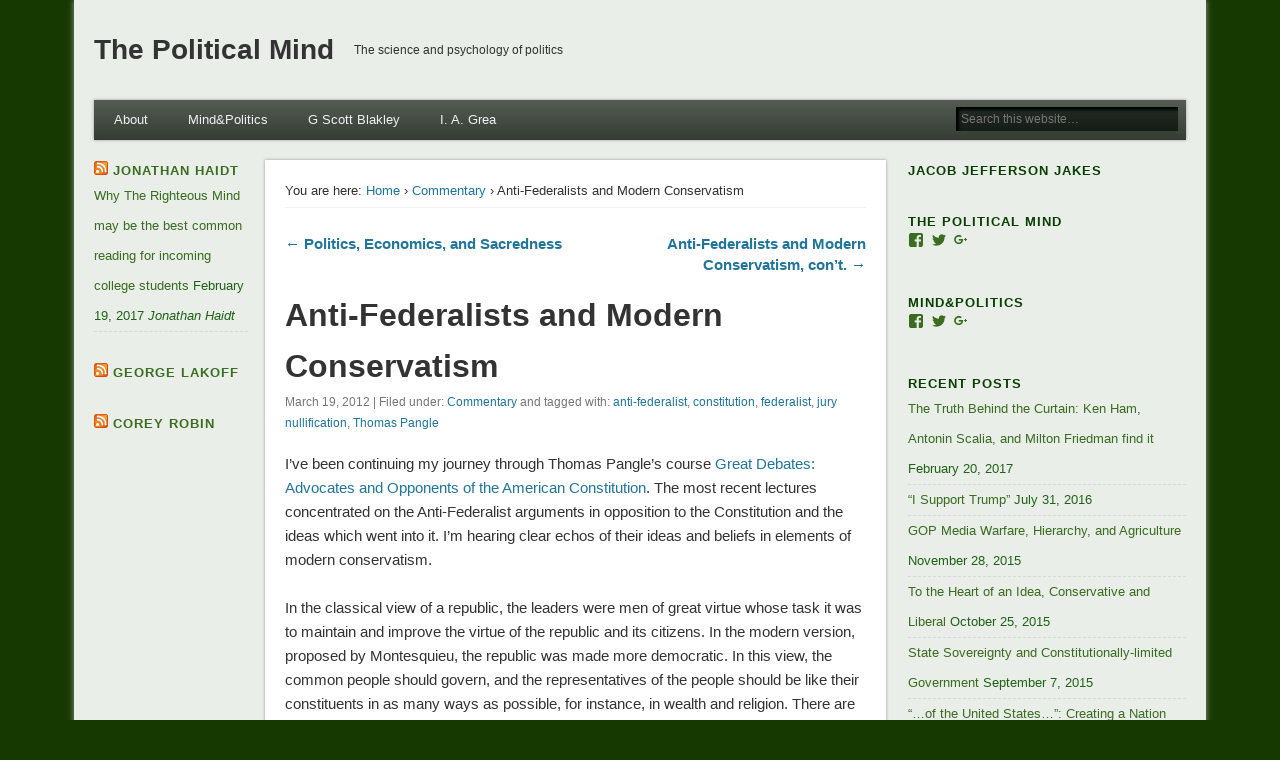

--- FILE ---
content_type: text/html; charset=UTF-8
request_url: https://jacobjeffersonjakes.com/2012/03/19/anti-federalists-and-modern-conservatism/
body_size: 28869
content:
<!DOCTYPE html>
<html lang="en-US">
<head>
<meta charset="UTF-8" /><script type="text/javascript">(window.NREUM||(NREUM={})).init={ajax:{deny_list:["bam.nr-data.net"]},feature_flags:["soft_nav"]};(window.NREUM||(NREUM={})).loader_config={licenseKey:"983282c09c",applicationID:"18979488",browserID:"18979499"};;/*! For license information please see nr-loader-rum-1.308.0.min.js.LICENSE.txt */
(()=>{var e,t,r={163:(e,t,r)=>{"use strict";r.d(t,{j:()=>E});var n=r(384),i=r(1741);var a=r(2555);r(860).K7.genericEvents;const s="experimental.resources",o="register",c=e=>{if(!e||"string"!=typeof e)return!1;try{document.createDocumentFragment().querySelector(e)}catch{return!1}return!0};var d=r(2614),u=r(944),l=r(8122);const f="[data-nr-mask]",g=e=>(0,l.a)(e,(()=>{const e={feature_flags:[],experimental:{allow_registered_children:!1,resources:!1},mask_selector:"*",block_selector:"[data-nr-block]",mask_input_options:{color:!1,date:!1,"datetime-local":!1,email:!1,month:!1,number:!1,range:!1,search:!1,tel:!1,text:!1,time:!1,url:!1,week:!1,textarea:!1,select:!1,password:!0}};return{ajax:{deny_list:void 0,block_internal:!0,enabled:!0,autoStart:!0},api:{get allow_registered_children(){return e.feature_flags.includes(o)||e.experimental.allow_registered_children},set allow_registered_children(t){e.experimental.allow_registered_children=t},duplicate_registered_data:!1},browser_consent_mode:{enabled:!1},distributed_tracing:{enabled:void 0,exclude_newrelic_header:void 0,cors_use_newrelic_header:void 0,cors_use_tracecontext_headers:void 0,allowed_origins:void 0},get feature_flags(){return e.feature_flags},set feature_flags(t){e.feature_flags=t},generic_events:{enabled:!0,autoStart:!0},harvest:{interval:30},jserrors:{enabled:!0,autoStart:!0},logging:{enabled:!0,autoStart:!0},metrics:{enabled:!0,autoStart:!0},obfuscate:void 0,page_action:{enabled:!0},page_view_event:{enabled:!0,autoStart:!0},page_view_timing:{enabled:!0,autoStart:!0},performance:{capture_marks:!1,capture_measures:!1,capture_detail:!0,resources:{get enabled(){return e.feature_flags.includes(s)||e.experimental.resources},set enabled(t){e.experimental.resources=t},asset_types:[],first_party_domains:[],ignore_newrelic:!0}},privacy:{cookies_enabled:!0},proxy:{assets:void 0,beacon:void 0},session:{expiresMs:d.wk,inactiveMs:d.BB},session_replay:{autoStart:!0,enabled:!1,preload:!1,sampling_rate:10,error_sampling_rate:100,collect_fonts:!1,inline_images:!1,fix_stylesheets:!0,mask_all_inputs:!0,get mask_text_selector(){return e.mask_selector},set mask_text_selector(t){c(t)?e.mask_selector="".concat(t,",").concat(f):""===t||null===t?e.mask_selector=f:(0,u.R)(5,t)},get block_class(){return"nr-block"},get ignore_class(){return"nr-ignore"},get mask_text_class(){return"nr-mask"},get block_selector(){return e.block_selector},set block_selector(t){c(t)?e.block_selector+=",".concat(t):""!==t&&(0,u.R)(6,t)},get mask_input_options(){return e.mask_input_options},set mask_input_options(t){t&&"object"==typeof t?e.mask_input_options={...t,password:!0}:(0,u.R)(7,t)}},session_trace:{enabled:!0,autoStart:!0},soft_navigations:{enabled:!0,autoStart:!0},spa:{enabled:!0,autoStart:!0},ssl:void 0,user_actions:{enabled:!0,elementAttributes:["id","className","tagName","type"]}}})());var p=r(6154),m=r(9324);let h=0;const v={buildEnv:m.F3,distMethod:m.Xs,version:m.xv,originTime:p.WN},b={consented:!1},y={appMetadata:{},get consented(){return this.session?.state?.consent||b.consented},set consented(e){b.consented=e},customTransaction:void 0,denyList:void 0,disabled:!1,harvester:void 0,isolatedBacklog:!1,isRecording:!1,loaderType:void 0,maxBytes:3e4,obfuscator:void 0,onerror:void 0,ptid:void 0,releaseIds:{},session:void 0,timeKeeper:void 0,registeredEntities:[],jsAttributesMetadata:{bytes:0},get harvestCount(){return++h}},_=e=>{const t=(0,l.a)(e,y),r=Object.keys(v).reduce((e,t)=>(e[t]={value:v[t],writable:!1,configurable:!0,enumerable:!0},e),{});return Object.defineProperties(t,r)};var w=r(5701);const x=e=>{const t=e.startsWith("http");e+="/",r.p=t?e:"https://"+e};var R=r(7836),k=r(3241);const A={accountID:void 0,trustKey:void 0,agentID:void 0,licenseKey:void 0,applicationID:void 0,xpid:void 0},S=e=>(0,l.a)(e,A),T=new Set;function E(e,t={},r,s){let{init:o,info:c,loader_config:d,runtime:u={},exposed:l=!0}=t;if(!c){const e=(0,n.pV)();o=e.init,c=e.info,d=e.loader_config}e.init=g(o||{}),e.loader_config=S(d||{}),c.jsAttributes??={},p.bv&&(c.jsAttributes.isWorker=!0),e.info=(0,a.D)(c);const f=e.init,m=[c.beacon,c.errorBeacon];T.has(e.agentIdentifier)||(f.proxy.assets&&(x(f.proxy.assets),m.push(f.proxy.assets)),f.proxy.beacon&&m.push(f.proxy.beacon),e.beacons=[...m],function(e){const t=(0,n.pV)();Object.getOwnPropertyNames(i.W.prototype).forEach(r=>{const n=i.W.prototype[r];if("function"!=typeof n||"constructor"===n)return;let a=t[r];e[r]&&!1!==e.exposed&&"micro-agent"!==e.runtime?.loaderType&&(t[r]=(...t)=>{const n=e[r](...t);return a?a(...t):n})})}(e),(0,n.US)("activatedFeatures",w.B)),u.denyList=[...f.ajax.deny_list||[],...f.ajax.block_internal?m:[]],u.ptid=e.agentIdentifier,u.loaderType=r,e.runtime=_(u),T.has(e.agentIdentifier)||(e.ee=R.ee.get(e.agentIdentifier),e.exposed=l,(0,k.W)({agentIdentifier:e.agentIdentifier,drained:!!w.B?.[e.agentIdentifier],type:"lifecycle",name:"initialize",feature:void 0,data:e.config})),T.add(e.agentIdentifier)}},384:(e,t,r)=>{"use strict";r.d(t,{NT:()=>s,US:()=>u,Zm:()=>o,bQ:()=>d,dV:()=>c,pV:()=>l});var n=r(6154),i=r(1863),a=r(1910);const s={beacon:"bam.nr-data.net",errorBeacon:"bam.nr-data.net"};function o(){return n.gm.NREUM||(n.gm.NREUM={}),void 0===n.gm.newrelic&&(n.gm.newrelic=n.gm.NREUM),n.gm.NREUM}function c(){let e=o();return e.o||(e.o={ST:n.gm.setTimeout,SI:n.gm.setImmediate||n.gm.setInterval,CT:n.gm.clearTimeout,XHR:n.gm.XMLHttpRequest,REQ:n.gm.Request,EV:n.gm.Event,PR:n.gm.Promise,MO:n.gm.MutationObserver,FETCH:n.gm.fetch,WS:n.gm.WebSocket},(0,a.i)(...Object.values(e.o))),e}function d(e,t){let r=o();r.initializedAgents??={},t.initializedAt={ms:(0,i.t)(),date:new Date},r.initializedAgents[e]=t}function u(e,t){o()[e]=t}function l(){return function(){let e=o();const t=e.info||{};e.info={beacon:s.beacon,errorBeacon:s.errorBeacon,...t}}(),function(){let e=o();const t=e.init||{};e.init={...t}}(),c(),function(){let e=o();const t=e.loader_config||{};e.loader_config={...t}}(),o()}},782:(e,t,r)=>{"use strict";r.d(t,{T:()=>n});const n=r(860).K7.pageViewTiming},860:(e,t,r)=>{"use strict";r.d(t,{$J:()=>u,K7:()=>c,P3:()=>d,XX:()=>i,Yy:()=>o,df:()=>a,qY:()=>n,v4:()=>s});const n="events",i="jserrors",a="browser/blobs",s="rum",o="browser/logs",c={ajax:"ajax",genericEvents:"generic_events",jserrors:i,logging:"logging",metrics:"metrics",pageAction:"page_action",pageViewEvent:"page_view_event",pageViewTiming:"page_view_timing",sessionReplay:"session_replay",sessionTrace:"session_trace",softNav:"soft_navigations",spa:"spa"},d={[c.pageViewEvent]:1,[c.pageViewTiming]:2,[c.metrics]:3,[c.jserrors]:4,[c.spa]:5,[c.ajax]:6,[c.sessionTrace]:7,[c.softNav]:8,[c.sessionReplay]:9,[c.logging]:10,[c.genericEvents]:11},u={[c.pageViewEvent]:s,[c.pageViewTiming]:n,[c.ajax]:n,[c.spa]:n,[c.softNav]:n,[c.metrics]:i,[c.jserrors]:i,[c.sessionTrace]:a,[c.sessionReplay]:a,[c.logging]:o,[c.genericEvents]:"ins"}},944:(e,t,r)=>{"use strict";r.d(t,{R:()=>i});var n=r(3241);function i(e,t){"function"==typeof console.debug&&(console.debug("New Relic Warning: https://github.com/newrelic/newrelic-browser-agent/blob/main/docs/warning-codes.md#".concat(e),t),(0,n.W)({agentIdentifier:null,drained:null,type:"data",name:"warn",feature:"warn",data:{code:e,secondary:t}}))}},1687:(e,t,r)=>{"use strict";r.d(t,{Ak:()=>d,Ze:()=>f,x3:()=>u});var n=r(3241),i=r(7836),a=r(3606),s=r(860),o=r(2646);const c={};function d(e,t){const r={staged:!1,priority:s.P3[t]||0};l(e),c[e].get(t)||c[e].set(t,r)}function u(e,t){e&&c[e]&&(c[e].get(t)&&c[e].delete(t),p(e,t,!1),c[e].size&&g(e))}function l(e){if(!e)throw new Error("agentIdentifier required");c[e]||(c[e]=new Map)}function f(e="",t="feature",r=!1){if(l(e),!e||!c[e].get(t)||r)return p(e,t);c[e].get(t).staged=!0,g(e)}function g(e){const t=Array.from(c[e]);t.every(([e,t])=>t.staged)&&(t.sort((e,t)=>e[1].priority-t[1].priority),t.forEach(([t])=>{c[e].delete(t),p(e,t)}))}function p(e,t,r=!0){const s=e?i.ee.get(e):i.ee,c=a.i.handlers;if(!s.aborted&&s.backlog&&c){if((0,n.W)({agentIdentifier:e,type:"lifecycle",name:"drain",feature:t}),r){const e=s.backlog[t],r=c[t];if(r){for(let t=0;e&&t<e.length;++t)m(e[t],r);Object.entries(r).forEach(([e,t])=>{Object.values(t||{}).forEach(t=>{t[0]?.on&&t[0]?.context()instanceof o.y&&t[0].on(e,t[1])})})}}s.isolatedBacklog||delete c[t],s.backlog[t]=null,s.emit("drain-"+t,[])}}function m(e,t){var r=e[1];Object.values(t[r]||{}).forEach(t=>{var r=e[0];if(t[0]===r){var n=t[1],i=e[3],a=e[2];n.apply(i,a)}})}},1738:(e,t,r)=>{"use strict";r.d(t,{U:()=>g,Y:()=>f});var n=r(3241),i=r(9908),a=r(1863),s=r(944),o=r(5701),c=r(3969),d=r(8362),u=r(860),l=r(4261);function f(e,t,r,a){const f=a||r;!f||f[e]&&f[e]!==d.d.prototype[e]||(f[e]=function(){(0,i.p)(c.xV,["API/"+e+"/called"],void 0,u.K7.metrics,r.ee),(0,n.W)({agentIdentifier:r.agentIdentifier,drained:!!o.B?.[r.agentIdentifier],type:"data",name:"api",feature:l.Pl+e,data:{}});try{return t.apply(this,arguments)}catch(e){(0,s.R)(23,e)}})}function g(e,t,r,n,s){const o=e.info;null===r?delete o.jsAttributes[t]:o.jsAttributes[t]=r,(s||null===r)&&(0,i.p)(l.Pl+n,[(0,a.t)(),t,r],void 0,"session",e.ee)}},1741:(e,t,r)=>{"use strict";r.d(t,{W:()=>a});var n=r(944),i=r(4261);class a{#e(e,...t){if(this[e]!==a.prototype[e])return this[e](...t);(0,n.R)(35,e)}addPageAction(e,t){return this.#e(i.hG,e,t)}register(e){return this.#e(i.eY,e)}recordCustomEvent(e,t){return this.#e(i.fF,e,t)}setPageViewName(e,t){return this.#e(i.Fw,e,t)}setCustomAttribute(e,t,r){return this.#e(i.cD,e,t,r)}noticeError(e,t){return this.#e(i.o5,e,t)}setUserId(e,t=!1){return this.#e(i.Dl,e,t)}setApplicationVersion(e){return this.#e(i.nb,e)}setErrorHandler(e){return this.#e(i.bt,e)}addRelease(e,t){return this.#e(i.k6,e,t)}log(e,t){return this.#e(i.$9,e,t)}start(){return this.#e(i.d3)}finished(e){return this.#e(i.BL,e)}recordReplay(){return this.#e(i.CH)}pauseReplay(){return this.#e(i.Tb)}addToTrace(e){return this.#e(i.U2,e)}setCurrentRouteName(e){return this.#e(i.PA,e)}interaction(e){return this.#e(i.dT,e)}wrapLogger(e,t,r){return this.#e(i.Wb,e,t,r)}measure(e,t){return this.#e(i.V1,e,t)}consent(e){return this.#e(i.Pv,e)}}},1863:(e,t,r)=>{"use strict";function n(){return Math.floor(performance.now())}r.d(t,{t:()=>n})},1910:(e,t,r)=>{"use strict";r.d(t,{i:()=>a});var n=r(944);const i=new Map;function a(...e){return e.every(e=>{if(i.has(e))return i.get(e);const t="function"==typeof e?e.toString():"",r=t.includes("[native code]"),a=t.includes("nrWrapper");return r||a||(0,n.R)(64,e?.name||t),i.set(e,r),r})}},2555:(e,t,r)=>{"use strict";r.d(t,{D:()=>o,f:()=>s});var n=r(384),i=r(8122);const a={beacon:n.NT.beacon,errorBeacon:n.NT.errorBeacon,licenseKey:void 0,applicationID:void 0,sa:void 0,queueTime:void 0,applicationTime:void 0,ttGuid:void 0,user:void 0,account:void 0,product:void 0,extra:void 0,jsAttributes:{},userAttributes:void 0,atts:void 0,transactionName:void 0,tNamePlain:void 0};function s(e){try{return!!e.licenseKey&&!!e.errorBeacon&&!!e.applicationID}catch(e){return!1}}const o=e=>(0,i.a)(e,a)},2614:(e,t,r)=>{"use strict";r.d(t,{BB:()=>s,H3:()=>n,g:()=>d,iL:()=>c,tS:()=>o,uh:()=>i,wk:()=>a});const n="NRBA",i="SESSION",a=144e5,s=18e5,o={STARTED:"session-started",PAUSE:"session-pause",RESET:"session-reset",RESUME:"session-resume",UPDATE:"session-update"},c={SAME_TAB:"same-tab",CROSS_TAB:"cross-tab"},d={OFF:0,FULL:1,ERROR:2}},2646:(e,t,r)=>{"use strict";r.d(t,{y:()=>n});class n{constructor(e){this.contextId=e}}},2843:(e,t,r)=>{"use strict";r.d(t,{G:()=>a,u:()=>i});var n=r(3878);function i(e,t=!1,r,i){(0,n.DD)("visibilitychange",function(){if(t)return void("hidden"===document.visibilityState&&e());e(document.visibilityState)},r,i)}function a(e,t,r){(0,n.sp)("pagehide",e,t,r)}},3241:(e,t,r)=>{"use strict";r.d(t,{W:()=>a});var n=r(6154);const i="newrelic";function a(e={}){try{n.gm.dispatchEvent(new CustomEvent(i,{detail:e}))}catch(e){}}},3606:(e,t,r)=>{"use strict";r.d(t,{i:()=>a});var n=r(9908);a.on=s;var i=a.handlers={};function a(e,t,r,a){s(a||n.d,i,e,t,r)}function s(e,t,r,i,a){a||(a="feature"),e||(e=n.d);var s=t[a]=t[a]||{};(s[r]=s[r]||[]).push([e,i])}},3878:(e,t,r)=>{"use strict";function n(e,t){return{capture:e,passive:!1,signal:t}}function i(e,t,r=!1,i){window.addEventListener(e,t,n(r,i))}function a(e,t,r=!1,i){document.addEventListener(e,t,n(r,i))}r.d(t,{DD:()=>a,jT:()=>n,sp:()=>i})},3969:(e,t,r)=>{"use strict";r.d(t,{TZ:()=>n,XG:()=>o,rs:()=>i,xV:()=>s,z_:()=>a});const n=r(860).K7.metrics,i="sm",a="cm",s="storeSupportabilityMetrics",o="storeEventMetrics"},4234:(e,t,r)=>{"use strict";r.d(t,{W:()=>a});var n=r(7836),i=r(1687);class a{constructor(e,t){this.agentIdentifier=e,this.ee=n.ee.get(e),this.featureName=t,this.blocked=!1}deregisterDrain(){(0,i.x3)(this.agentIdentifier,this.featureName)}}},4261:(e,t,r)=>{"use strict";r.d(t,{$9:()=>d,BL:()=>o,CH:()=>g,Dl:()=>_,Fw:()=>y,PA:()=>h,Pl:()=>n,Pv:()=>k,Tb:()=>l,U2:()=>a,V1:()=>R,Wb:()=>x,bt:()=>b,cD:()=>v,d3:()=>w,dT:()=>c,eY:()=>p,fF:()=>f,hG:()=>i,k6:()=>s,nb:()=>m,o5:()=>u});const n="api-",i="addPageAction",a="addToTrace",s="addRelease",o="finished",c="interaction",d="log",u="noticeError",l="pauseReplay",f="recordCustomEvent",g="recordReplay",p="register",m="setApplicationVersion",h="setCurrentRouteName",v="setCustomAttribute",b="setErrorHandler",y="setPageViewName",_="setUserId",w="start",x="wrapLogger",R="measure",k="consent"},5289:(e,t,r)=>{"use strict";r.d(t,{GG:()=>s,Qr:()=>c,sB:()=>o});var n=r(3878),i=r(6389);function a(){return"undefined"==typeof document||"complete"===document.readyState}function s(e,t){if(a())return e();const r=(0,i.J)(e),s=setInterval(()=>{a()&&(clearInterval(s),r())},500);(0,n.sp)("load",r,t)}function o(e){if(a())return e();(0,n.DD)("DOMContentLoaded",e)}function c(e){if(a())return e();(0,n.sp)("popstate",e)}},5607:(e,t,r)=>{"use strict";r.d(t,{W:()=>n});const n=(0,r(9566).bz)()},5701:(e,t,r)=>{"use strict";r.d(t,{B:()=>a,t:()=>s});var n=r(3241);const i=new Set,a={};function s(e,t){const r=t.agentIdentifier;a[r]??={},e&&"object"==typeof e&&(i.has(r)||(t.ee.emit("rumresp",[e]),a[r]=e,i.add(r),(0,n.W)({agentIdentifier:r,loaded:!0,drained:!0,type:"lifecycle",name:"load",feature:void 0,data:e})))}},6154:(e,t,r)=>{"use strict";r.d(t,{OF:()=>c,RI:()=>i,WN:()=>u,bv:()=>a,eN:()=>l,gm:()=>s,mw:()=>o,sb:()=>d});var n=r(1863);const i="undefined"!=typeof window&&!!window.document,a="undefined"!=typeof WorkerGlobalScope&&("undefined"!=typeof self&&self instanceof WorkerGlobalScope&&self.navigator instanceof WorkerNavigator||"undefined"!=typeof globalThis&&globalThis instanceof WorkerGlobalScope&&globalThis.navigator instanceof WorkerNavigator),s=i?window:"undefined"!=typeof WorkerGlobalScope&&("undefined"!=typeof self&&self instanceof WorkerGlobalScope&&self||"undefined"!=typeof globalThis&&globalThis instanceof WorkerGlobalScope&&globalThis),o=Boolean("hidden"===s?.document?.visibilityState),c=/iPad|iPhone|iPod/.test(s.navigator?.userAgent),d=c&&"undefined"==typeof SharedWorker,u=((()=>{const e=s.navigator?.userAgent?.match(/Firefox[/\s](\d+\.\d+)/);Array.isArray(e)&&e.length>=2&&e[1]})(),Date.now()-(0,n.t)()),l=()=>"undefined"!=typeof PerformanceNavigationTiming&&s?.performance?.getEntriesByType("navigation")?.[0]?.responseStart},6389:(e,t,r)=>{"use strict";function n(e,t=500,r={}){const n=r?.leading||!1;let i;return(...r)=>{n&&void 0===i&&(e.apply(this,r),i=setTimeout(()=>{i=clearTimeout(i)},t)),n||(clearTimeout(i),i=setTimeout(()=>{e.apply(this,r)},t))}}function i(e){let t=!1;return(...r)=>{t||(t=!0,e.apply(this,r))}}r.d(t,{J:()=>i,s:()=>n})},6630:(e,t,r)=>{"use strict";r.d(t,{T:()=>n});const n=r(860).K7.pageViewEvent},7699:(e,t,r)=>{"use strict";r.d(t,{It:()=>a,KC:()=>o,No:()=>i,qh:()=>s});var n=r(860);const i=16e3,a=1e6,s="SESSION_ERROR",o={[n.K7.logging]:!0,[n.K7.genericEvents]:!1,[n.K7.jserrors]:!1,[n.K7.ajax]:!1}},7836:(e,t,r)=>{"use strict";r.d(t,{P:()=>o,ee:()=>c});var n=r(384),i=r(8990),a=r(2646),s=r(5607);const o="nr@context:".concat(s.W),c=function e(t,r){var n={},s={},u={},l=!1;try{l=16===r.length&&d.initializedAgents?.[r]?.runtime.isolatedBacklog}catch(e){}var f={on:p,addEventListener:p,removeEventListener:function(e,t){var r=n[e];if(!r)return;for(var i=0;i<r.length;i++)r[i]===t&&r.splice(i,1)},emit:function(e,r,n,i,a){!1!==a&&(a=!0);if(c.aborted&&!i)return;t&&a&&t.emit(e,r,n);var o=g(n);m(e).forEach(e=>{e.apply(o,r)});var d=v()[s[e]];d&&d.push([f,e,r,o]);return o},get:h,listeners:m,context:g,buffer:function(e,t){const r=v();if(t=t||"feature",f.aborted)return;Object.entries(e||{}).forEach(([e,n])=>{s[n]=t,t in r||(r[t]=[])})},abort:function(){f._aborted=!0,Object.keys(f.backlog).forEach(e=>{delete f.backlog[e]})},isBuffering:function(e){return!!v()[s[e]]},debugId:r,backlog:l?{}:t&&"object"==typeof t.backlog?t.backlog:{},isolatedBacklog:l};return Object.defineProperty(f,"aborted",{get:()=>{let e=f._aborted||!1;return e||(t&&(e=t.aborted),e)}}),f;function g(e){return e&&e instanceof a.y?e:e?(0,i.I)(e,o,()=>new a.y(o)):new a.y(o)}function p(e,t){n[e]=m(e).concat(t)}function m(e){return n[e]||[]}function h(t){return u[t]=u[t]||e(f,t)}function v(){return f.backlog}}(void 0,"globalEE"),d=(0,n.Zm)();d.ee||(d.ee=c)},8122:(e,t,r)=>{"use strict";r.d(t,{a:()=>i});var n=r(944);function i(e,t){try{if(!e||"object"!=typeof e)return(0,n.R)(3);if(!t||"object"!=typeof t)return(0,n.R)(4);const r=Object.create(Object.getPrototypeOf(t),Object.getOwnPropertyDescriptors(t)),a=0===Object.keys(r).length?e:r;for(let s in a)if(void 0!==e[s])try{if(null===e[s]){r[s]=null;continue}Array.isArray(e[s])&&Array.isArray(t[s])?r[s]=Array.from(new Set([...e[s],...t[s]])):"object"==typeof e[s]&&"object"==typeof t[s]?r[s]=i(e[s],t[s]):r[s]=e[s]}catch(e){r[s]||(0,n.R)(1,e)}return r}catch(e){(0,n.R)(2,e)}}},8362:(e,t,r)=>{"use strict";r.d(t,{d:()=>a});var n=r(9566),i=r(1741);class a extends i.W{agentIdentifier=(0,n.LA)(16)}},8374:(e,t,r)=>{r.nc=(()=>{try{return document?.currentScript?.nonce}catch(e){}return""})()},8990:(e,t,r)=>{"use strict";r.d(t,{I:()=>i});var n=Object.prototype.hasOwnProperty;function i(e,t,r){if(n.call(e,t))return e[t];var i=r();if(Object.defineProperty&&Object.keys)try{return Object.defineProperty(e,t,{value:i,writable:!0,enumerable:!1}),i}catch(e){}return e[t]=i,i}},9324:(e,t,r)=>{"use strict";r.d(t,{F3:()=>i,Xs:()=>a,xv:()=>n});const n="1.308.0",i="PROD",a="CDN"},9566:(e,t,r)=>{"use strict";r.d(t,{LA:()=>o,bz:()=>s});var n=r(6154);const i="xxxxxxxx-xxxx-4xxx-yxxx-xxxxxxxxxxxx";function a(e,t){return e?15&e[t]:16*Math.random()|0}function s(){const e=n.gm?.crypto||n.gm?.msCrypto;let t,r=0;return e&&e.getRandomValues&&(t=e.getRandomValues(new Uint8Array(30))),i.split("").map(e=>"x"===e?a(t,r++).toString(16):"y"===e?(3&a()|8).toString(16):e).join("")}function o(e){const t=n.gm?.crypto||n.gm?.msCrypto;let r,i=0;t&&t.getRandomValues&&(r=t.getRandomValues(new Uint8Array(e)));const s=[];for(var o=0;o<e;o++)s.push(a(r,i++).toString(16));return s.join("")}},9908:(e,t,r)=>{"use strict";r.d(t,{d:()=>n,p:()=>i});var n=r(7836).ee.get("handle");function i(e,t,r,i,a){a?(a.buffer([e],i),a.emit(e,t,r)):(n.buffer([e],i),n.emit(e,t,r))}}},n={};function i(e){var t=n[e];if(void 0!==t)return t.exports;var a=n[e]={exports:{}};return r[e](a,a.exports,i),a.exports}i.m=r,i.d=(e,t)=>{for(var r in t)i.o(t,r)&&!i.o(e,r)&&Object.defineProperty(e,r,{enumerable:!0,get:t[r]})},i.f={},i.e=e=>Promise.all(Object.keys(i.f).reduce((t,r)=>(i.f[r](e,t),t),[])),i.u=e=>"nr-rum-1.308.0.min.js",i.o=(e,t)=>Object.prototype.hasOwnProperty.call(e,t),e={},t="NRBA-1.308.0.PROD:",i.l=(r,n,a,s)=>{if(e[r])e[r].push(n);else{var o,c;if(void 0!==a)for(var d=document.getElementsByTagName("script"),u=0;u<d.length;u++){var l=d[u];if(l.getAttribute("src")==r||l.getAttribute("data-webpack")==t+a){o=l;break}}if(!o){c=!0;var f={296:"sha512-+MIMDsOcckGXa1EdWHqFNv7P+JUkd5kQwCBr3KE6uCvnsBNUrdSt4a/3/L4j4TxtnaMNjHpza2/erNQbpacJQA=="};(o=document.createElement("script")).charset="utf-8",i.nc&&o.setAttribute("nonce",i.nc),o.setAttribute("data-webpack",t+a),o.src=r,0!==o.src.indexOf(window.location.origin+"/")&&(o.crossOrigin="anonymous"),f[s]&&(o.integrity=f[s])}e[r]=[n];var g=(t,n)=>{o.onerror=o.onload=null,clearTimeout(p);var i=e[r];if(delete e[r],o.parentNode&&o.parentNode.removeChild(o),i&&i.forEach(e=>e(n)),t)return t(n)},p=setTimeout(g.bind(null,void 0,{type:"timeout",target:o}),12e4);o.onerror=g.bind(null,o.onerror),o.onload=g.bind(null,o.onload),c&&document.head.appendChild(o)}},i.r=e=>{"undefined"!=typeof Symbol&&Symbol.toStringTag&&Object.defineProperty(e,Symbol.toStringTag,{value:"Module"}),Object.defineProperty(e,"__esModule",{value:!0})},i.p="https://js-agent.newrelic.com/",(()=>{var e={374:0,840:0};i.f.j=(t,r)=>{var n=i.o(e,t)?e[t]:void 0;if(0!==n)if(n)r.push(n[2]);else{var a=new Promise((r,i)=>n=e[t]=[r,i]);r.push(n[2]=a);var s=i.p+i.u(t),o=new Error;i.l(s,r=>{if(i.o(e,t)&&(0!==(n=e[t])&&(e[t]=void 0),n)){var a=r&&("load"===r.type?"missing":r.type),s=r&&r.target&&r.target.src;o.message="Loading chunk "+t+" failed: ("+a+": "+s+")",o.name="ChunkLoadError",o.type=a,o.request=s,n[1](o)}},"chunk-"+t,t)}};var t=(t,r)=>{var n,a,[s,o,c]=r,d=0;if(s.some(t=>0!==e[t])){for(n in o)i.o(o,n)&&(i.m[n]=o[n]);if(c)c(i)}for(t&&t(r);d<s.length;d++)a=s[d],i.o(e,a)&&e[a]&&e[a][0](),e[a]=0},r=self["webpackChunk:NRBA-1.308.0.PROD"]=self["webpackChunk:NRBA-1.308.0.PROD"]||[];r.forEach(t.bind(null,0)),r.push=t.bind(null,r.push.bind(r))})(),(()=>{"use strict";i(8374);var e=i(8362),t=i(860);const r=Object.values(t.K7);var n=i(163);var a=i(9908),s=i(1863),o=i(4261),c=i(1738);var d=i(1687),u=i(4234),l=i(5289),f=i(6154),g=i(944),p=i(384);const m=e=>f.RI&&!0===e?.privacy.cookies_enabled;function h(e){return!!(0,p.dV)().o.MO&&m(e)&&!0===e?.session_trace.enabled}var v=i(6389),b=i(7699);class y extends u.W{constructor(e,t){super(e.agentIdentifier,t),this.agentRef=e,this.abortHandler=void 0,this.featAggregate=void 0,this.loadedSuccessfully=void 0,this.onAggregateImported=new Promise(e=>{this.loadedSuccessfully=e}),this.deferred=Promise.resolve(),!1===e.init[this.featureName].autoStart?this.deferred=new Promise((t,r)=>{this.ee.on("manual-start-all",(0,v.J)(()=>{(0,d.Ak)(e.agentIdentifier,this.featureName),t()}))}):(0,d.Ak)(e.agentIdentifier,t)}importAggregator(e,t,r={}){if(this.featAggregate)return;const n=async()=>{let n;await this.deferred;try{if(m(e.init)){const{setupAgentSession:t}=await i.e(296).then(i.bind(i,3305));n=t(e)}}catch(e){(0,g.R)(20,e),this.ee.emit("internal-error",[e]),(0,a.p)(b.qh,[e],void 0,this.featureName,this.ee)}try{if(!this.#t(this.featureName,n,e.init))return(0,d.Ze)(this.agentIdentifier,this.featureName),void this.loadedSuccessfully(!1);const{Aggregate:i}=await t();this.featAggregate=new i(e,r),e.runtime.harvester.initializedAggregates.push(this.featAggregate),this.loadedSuccessfully(!0)}catch(e){(0,g.R)(34,e),this.abortHandler?.(),(0,d.Ze)(this.agentIdentifier,this.featureName,!0),this.loadedSuccessfully(!1),this.ee&&this.ee.abort()}};f.RI?(0,l.GG)(()=>n(),!0):n()}#t(e,r,n){if(this.blocked)return!1;switch(e){case t.K7.sessionReplay:return h(n)&&!!r;case t.K7.sessionTrace:return!!r;default:return!0}}}var _=i(6630),w=i(2614),x=i(3241);class R extends y{static featureName=_.T;constructor(e){var t;super(e,_.T),this.setupInspectionEvents(e.agentIdentifier),t=e,(0,c.Y)(o.Fw,function(e,r){"string"==typeof e&&("/"!==e.charAt(0)&&(e="/"+e),t.runtime.customTransaction=(r||"http://custom.transaction")+e,(0,a.p)(o.Pl+o.Fw,[(0,s.t)()],void 0,void 0,t.ee))},t),this.importAggregator(e,()=>i.e(296).then(i.bind(i,3943)))}setupInspectionEvents(e){const t=(t,r)=>{t&&(0,x.W)({agentIdentifier:e,timeStamp:t.timeStamp,loaded:"complete"===t.target.readyState,type:"window",name:r,data:t.target.location+""})};(0,l.sB)(e=>{t(e,"DOMContentLoaded")}),(0,l.GG)(e=>{t(e,"load")}),(0,l.Qr)(e=>{t(e,"navigate")}),this.ee.on(w.tS.UPDATE,(t,r)=>{(0,x.W)({agentIdentifier:e,type:"lifecycle",name:"session",data:r})})}}class k extends e.d{constructor(e){var t;(super(),f.gm)?(this.features={},(0,p.bQ)(this.agentIdentifier,this),this.desiredFeatures=new Set(e.features||[]),this.desiredFeatures.add(R),(0,n.j)(this,e,e.loaderType||"agent"),t=this,(0,c.Y)(o.cD,function(e,r,n=!1){if("string"==typeof e){if(["string","number","boolean"].includes(typeof r)||null===r)return(0,c.U)(t,e,r,o.cD,n);(0,g.R)(40,typeof r)}else(0,g.R)(39,typeof e)},t),function(e){(0,c.Y)(o.Dl,function(t,r=!1){if("string"!=typeof t&&null!==t)return void(0,g.R)(41,typeof t);const n=e.info.jsAttributes["enduser.id"];r&&null!=n&&n!==t?(0,a.p)(o.Pl+"setUserIdAndResetSession",[t],void 0,"session",e.ee):(0,c.U)(e,"enduser.id",t,o.Dl,!0)},e)}(this),function(e){(0,c.Y)(o.nb,function(t){if("string"==typeof t||null===t)return(0,c.U)(e,"application.version",t,o.nb,!1);(0,g.R)(42,typeof t)},e)}(this),function(e){(0,c.Y)(o.d3,function(){e.ee.emit("manual-start-all")},e)}(this),function(e){(0,c.Y)(o.Pv,function(t=!0){if("boolean"==typeof t){if((0,a.p)(o.Pl+o.Pv,[t],void 0,"session",e.ee),e.runtime.consented=t,t){const t=e.features.page_view_event;t.onAggregateImported.then(e=>{const r=t.featAggregate;e&&!r.sentRum&&r.sendRum()})}}else(0,g.R)(65,typeof t)},e)}(this),this.run()):(0,g.R)(21)}get config(){return{info:this.info,init:this.init,loader_config:this.loader_config,runtime:this.runtime}}get api(){return this}run(){try{const e=function(e){const t={};return r.forEach(r=>{t[r]=!!e[r]?.enabled}),t}(this.init),n=[...this.desiredFeatures];n.sort((e,r)=>t.P3[e.featureName]-t.P3[r.featureName]),n.forEach(r=>{if(!e[r.featureName]&&r.featureName!==t.K7.pageViewEvent)return;if(r.featureName===t.K7.spa)return void(0,g.R)(67);const n=function(e){switch(e){case t.K7.ajax:return[t.K7.jserrors];case t.K7.sessionTrace:return[t.K7.ajax,t.K7.pageViewEvent];case t.K7.sessionReplay:return[t.K7.sessionTrace];case t.K7.pageViewTiming:return[t.K7.pageViewEvent];default:return[]}}(r.featureName).filter(e=>!(e in this.features));n.length>0&&(0,g.R)(36,{targetFeature:r.featureName,missingDependencies:n}),this.features[r.featureName]=new r(this)})}catch(e){(0,g.R)(22,e);for(const e in this.features)this.features[e].abortHandler?.();const t=(0,p.Zm)();delete t.initializedAgents[this.agentIdentifier]?.features,delete this.sharedAggregator;return t.ee.get(this.agentIdentifier).abort(),!1}}}var A=i(2843),S=i(782);class T extends y{static featureName=S.T;constructor(e){super(e,S.T),f.RI&&((0,A.u)(()=>(0,a.p)("docHidden",[(0,s.t)()],void 0,S.T,this.ee),!0),(0,A.G)(()=>(0,a.p)("winPagehide",[(0,s.t)()],void 0,S.T,this.ee)),this.importAggregator(e,()=>i.e(296).then(i.bind(i,2117))))}}var E=i(3969);class I extends y{static featureName=E.TZ;constructor(e){super(e,E.TZ),f.RI&&document.addEventListener("securitypolicyviolation",e=>{(0,a.p)(E.xV,["Generic/CSPViolation/Detected"],void 0,this.featureName,this.ee)}),this.importAggregator(e,()=>i.e(296).then(i.bind(i,9623)))}}new k({features:[R,T,I],loaderType:"lite"})})()})();</script>
<meta name="viewport" content="width=device-width" />
<link rel="profile" href="http://gmpg.org/xfn/11" />
<link rel="pingback" href="https://jacobjeffersonjakes.com/xmlrpc.php" />
<!--[if lt IE 9]>
<script src="https://jacobjeffersonjakes.com/wp-content/themes/esplanade/scripts/html5.js" type="text/javascript"></script>
<![endif]-->
<title>Anti-Federalists and Modern Conservatism &#8211; The Political Mind</title>
<meta name='robots' content='max-image-preview:large' />
<link rel='dns-prefetch' href='//jacobjeffersonjakes.com' />
<link rel='dns-prefetch' href='//secure.gravatar.com' />
<link rel='dns-prefetch' href='//v0.wordpress.com' />
<link rel='dns-prefetch' href='//i0.wp.com' />
<link rel="alternate" type="application/rss+xml" title="The Political Mind &raquo; Feed" href="https://jacobjeffersonjakes.com/feed/" />
<link rel="alternate" type="application/rss+xml" title="The Political Mind &raquo; Comments Feed" href="https://jacobjeffersonjakes.com/comments/feed/" />
<link rel="alternate" type="application/rss+xml" title="The Political Mind &raquo; Anti-Federalists and Modern Conservatism Comments Feed" href="https://jacobjeffersonjakes.com/2012/03/19/anti-federalists-and-modern-conservatism/feed/" />
<script type="text/javascript">
/* <![CDATA[ */
window._wpemojiSettings = {"baseUrl":"https:\/\/s.w.org\/images\/core\/emoji\/14.0.0\/72x72\/","ext":".png","svgUrl":"https:\/\/s.w.org\/images\/core\/emoji\/14.0.0\/svg\/","svgExt":".svg","source":{"concatemoji":"https:\/\/jacobjeffersonjakes.com\/wp-includes\/js\/wp-emoji-release.min.js?ver=6.4.3"}};
/*! This file is auto-generated */
!function(i,n){var o,s,e;function c(e){try{var t={supportTests:e,timestamp:(new Date).valueOf()};sessionStorage.setItem(o,JSON.stringify(t))}catch(e){}}function p(e,t,n){e.clearRect(0,0,e.canvas.width,e.canvas.height),e.fillText(t,0,0);var t=new Uint32Array(e.getImageData(0,0,e.canvas.width,e.canvas.height).data),r=(e.clearRect(0,0,e.canvas.width,e.canvas.height),e.fillText(n,0,0),new Uint32Array(e.getImageData(0,0,e.canvas.width,e.canvas.height).data));return t.every(function(e,t){return e===r[t]})}function u(e,t,n){switch(t){case"flag":return n(e,"\ud83c\udff3\ufe0f\u200d\u26a7\ufe0f","\ud83c\udff3\ufe0f\u200b\u26a7\ufe0f")?!1:!n(e,"\ud83c\uddfa\ud83c\uddf3","\ud83c\uddfa\u200b\ud83c\uddf3")&&!n(e,"\ud83c\udff4\udb40\udc67\udb40\udc62\udb40\udc65\udb40\udc6e\udb40\udc67\udb40\udc7f","\ud83c\udff4\u200b\udb40\udc67\u200b\udb40\udc62\u200b\udb40\udc65\u200b\udb40\udc6e\u200b\udb40\udc67\u200b\udb40\udc7f");case"emoji":return!n(e,"\ud83e\udef1\ud83c\udffb\u200d\ud83e\udef2\ud83c\udfff","\ud83e\udef1\ud83c\udffb\u200b\ud83e\udef2\ud83c\udfff")}return!1}function f(e,t,n){var r="undefined"!=typeof WorkerGlobalScope&&self instanceof WorkerGlobalScope?new OffscreenCanvas(300,150):i.createElement("canvas"),a=r.getContext("2d",{willReadFrequently:!0}),o=(a.textBaseline="top",a.font="600 32px Arial",{});return e.forEach(function(e){o[e]=t(a,e,n)}),o}function t(e){var t=i.createElement("script");t.src=e,t.defer=!0,i.head.appendChild(t)}"undefined"!=typeof Promise&&(o="wpEmojiSettingsSupports",s=["flag","emoji"],n.supports={everything:!0,everythingExceptFlag:!0},e=new Promise(function(e){i.addEventListener("DOMContentLoaded",e,{once:!0})}),new Promise(function(t){var n=function(){try{var e=JSON.parse(sessionStorage.getItem(o));if("object"==typeof e&&"number"==typeof e.timestamp&&(new Date).valueOf()<e.timestamp+604800&&"object"==typeof e.supportTests)return e.supportTests}catch(e){}return null}();if(!n){if("undefined"!=typeof Worker&&"undefined"!=typeof OffscreenCanvas&&"undefined"!=typeof URL&&URL.createObjectURL&&"undefined"!=typeof Blob)try{var e="postMessage("+f.toString()+"("+[JSON.stringify(s),u.toString(),p.toString()].join(",")+"));",r=new Blob([e],{type:"text/javascript"}),a=new Worker(URL.createObjectURL(r),{name:"wpTestEmojiSupports"});return void(a.onmessage=function(e){c(n=e.data),a.terminate(),t(n)})}catch(e){}c(n=f(s,u,p))}t(n)}).then(function(e){for(var t in e)n.supports[t]=e[t],n.supports.everything=n.supports.everything&&n.supports[t],"flag"!==t&&(n.supports.everythingExceptFlag=n.supports.everythingExceptFlag&&n.supports[t]);n.supports.everythingExceptFlag=n.supports.everythingExceptFlag&&!n.supports.flag,n.DOMReady=!1,n.readyCallback=function(){n.DOMReady=!0}}).then(function(){return e}).then(function(){var e;n.supports.everything||(n.readyCallback(),(e=n.source||{}).concatemoji?t(e.concatemoji):e.wpemoji&&e.twemoji&&(t(e.twemoji),t(e.wpemoji)))}))}((window,document),window._wpemojiSettings);
/* ]]> */
</script>
<style id='wp-emoji-styles-inline-css' type='text/css'>

	img.wp-smiley, img.emoji {
		display: inline !important;
		border: none !important;
		box-shadow: none !important;
		height: 1em !important;
		width: 1em !important;
		margin: 0 0.07em !important;
		vertical-align: -0.1em !important;
		background: none !important;
		padding: 0 !important;
	}
</style>
<link rel='stylesheet' id='wp-block-library-css' href='https://jacobjeffersonjakes.com/wp-includes/css/dist/block-library/style.min.css?ver=6.4.3' type='text/css' media='all' />
<style id='wp-block-library-inline-css' type='text/css'>
.has-text-align-justify{text-align:justify;}
</style>
<link rel='stylesheet' id='mediaelement-css' href='https://jacobjeffersonjakes.com/wp-includes/js/mediaelement/mediaelementplayer-legacy.min.css?ver=4.2.17' type='text/css' media='all' />
<link rel='stylesheet' id='wp-mediaelement-css' href='https://jacobjeffersonjakes.com/wp-includes/js/mediaelement/wp-mediaelement.min.css?ver=6.4.3' type='text/css' media='all' />
<style id='jetpack-sharing-buttons-style-inline-css' type='text/css'>
.jetpack-sharing-buttons__services-list{display:flex;flex-direction:row;flex-wrap:wrap;gap:0;list-style-type:none;margin:5px;padding:0}.jetpack-sharing-buttons__services-list.has-small-icon-size{font-size:12px}.jetpack-sharing-buttons__services-list.has-normal-icon-size{font-size:16px}.jetpack-sharing-buttons__services-list.has-large-icon-size{font-size:24px}.jetpack-sharing-buttons__services-list.has-huge-icon-size{font-size:36px}@media print{.jetpack-sharing-buttons__services-list{display:none!important}}ul.jetpack-sharing-buttons__services-list.has-background{padding:1.25em 2.375em}
</style>
<style id='classic-theme-styles-inline-css' type='text/css'>
/*! This file is auto-generated */
.wp-block-button__link{color:#fff;background-color:#32373c;border-radius:9999px;box-shadow:none;text-decoration:none;padding:calc(.667em + 2px) calc(1.333em + 2px);font-size:1.125em}.wp-block-file__button{background:#32373c;color:#fff;text-decoration:none}
</style>
<style id='global-styles-inline-css' type='text/css'>
body{--wp--preset--color--black: #000000;--wp--preset--color--cyan-bluish-gray: #abb8c3;--wp--preset--color--white: #ffffff;--wp--preset--color--pale-pink: #f78da7;--wp--preset--color--vivid-red: #cf2e2e;--wp--preset--color--luminous-vivid-orange: #ff6900;--wp--preset--color--luminous-vivid-amber: #fcb900;--wp--preset--color--light-green-cyan: #7bdcb5;--wp--preset--color--vivid-green-cyan: #00d084;--wp--preset--color--pale-cyan-blue: #8ed1fc;--wp--preset--color--vivid-cyan-blue: #0693e3;--wp--preset--color--vivid-purple: #9b51e0;--wp--preset--gradient--vivid-cyan-blue-to-vivid-purple: linear-gradient(135deg,rgba(6,147,227,1) 0%,rgb(155,81,224) 100%);--wp--preset--gradient--light-green-cyan-to-vivid-green-cyan: linear-gradient(135deg,rgb(122,220,180) 0%,rgb(0,208,130) 100%);--wp--preset--gradient--luminous-vivid-amber-to-luminous-vivid-orange: linear-gradient(135deg,rgba(252,185,0,1) 0%,rgba(255,105,0,1) 100%);--wp--preset--gradient--luminous-vivid-orange-to-vivid-red: linear-gradient(135deg,rgba(255,105,0,1) 0%,rgb(207,46,46) 100%);--wp--preset--gradient--very-light-gray-to-cyan-bluish-gray: linear-gradient(135deg,rgb(238,238,238) 0%,rgb(169,184,195) 100%);--wp--preset--gradient--cool-to-warm-spectrum: linear-gradient(135deg,rgb(74,234,220) 0%,rgb(151,120,209) 20%,rgb(207,42,186) 40%,rgb(238,44,130) 60%,rgb(251,105,98) 80%,rgb(254,248,76) 100%);--wp--preset--gradient--blush-light-purple: linear-gradient(135deg,rgb(255,206,236) 0%,rgb(152,150,240) 100%);--wp--preset--gradient--blush-bordeaux: linear-gradient(135deg,rgb(254,205,165) 0%,rgb(254,45,45) 50%,rgb(107,0,62) 100%);--wp--preset--gradient--luminous-dusk: linear-gradient(135deg,rgb(255,203,112) 0%,rgb(199,81,192) 50%,rgb(65,88,208) 100%);--wp--preset--gradient--pale-ocean: linear-gradient(135deg,rgb(255,245,203) 0%,rgb(182,227,212) 50%,rgb(51,167,181) 100%);--wp--preset--gradient--electric-grass: linear-gradient(135deg,rgb(202,248,128) 0%,rgb(113,206,126) 100%);--wp--preset--gradient--midnight: linear-gradient(135deg,rgb(2,3,129) 0%,rgb(40,116,252) 100%);--wp--preset--font-size--small: 13px;--wp--preset--font-size--medium: 20px;--wp--preset--font-size--large: 36px;--wp--preset--font-size--x-large: 42px;--wp--preset--spacing--20: 0.44rem;--wp--preset--spacing--30: 0.67rem;--wp--preset--spacing--40: 1rem;--wp--preset--spacing--50: 1.5rem;--wp--preset--spacing--60: 2.25rem;--wp--preset--spacing--70: 3.38rem;--wp--preset--spacing--80: 5.06rem;--wp--preset--shadow--natural: 6px 6px 9px rgba(0, 0, 0, 0.2);--wp--preset--shadow--deep: 12px 12px 50px rgba(0, 0, 0, 0.4);--wp--preset--shadow--sharp: 6px 6px 0px rgba(0, 0, 0, 0.2);--wp--preset--shadow--outlined: 6px 6px 0px -3px rgba(255, 255, 255, 1), 6px 6px rgba(0, 0, 0, 1);--wp--preset--shadow--crisp: 6px 6px 0px rgba(0, 0, 0, 1);}:where(.is-layout-flex){gap: 0.5em;}:where(.is-layout-grid){gap: 0.5em;}body .is-layout-flow > .alignleft{float: left;margin-inline-start: 0;margin-inline-end: 2em;}body .is-layout-flow > .alignright{float: right;margin-inline-start: 2em;margin-inline-end: 0;}body .is-layout-flow > .aligncenter{margin-left: auto !important;margin-right: auto !important;}body .is-layout-constrained > .alignleft{float: left;margin-inline-start: 0;margin-inline-end: 2em;}body .is-layout-constrained > .alignright{float: right;margin-inline-start: 2em;margin-inline-end: 0;}body .is-layout-constrained > .aligncenter{margin-left: auto !important;margin-right: auto !important;}body .is-layout-constrained > :where(:not(.alignleft):not(.alignright):not(.alignfull)){max-width: var(--wp--style--global--content-size);margin-left: auto !important;margin-right: auto !important;}body .is-layout-constrained > .alignwide{max-width: var(--wp--style--global--wide-size);}body .is-layout-flex{display: flex;}body .is-layout-flex{flex-wrap: wrap;align-items: center;}body .is-layout-flex > *{margin: 0;}body .is-layout-grid{display: grid;}body .is-layout-grid > *{margin: 0;}:where(.wp-block-columns.is-layout-flex){gap: 2em;}:where(.wp-block-columns.is-layout-grid){gap: 2em;}:where(.wp-block-post-template.is-layout-flex){gap: 1.25em;}:where(.wp-block-post-template.is-layout-grid){gap: 1.25em;}.has-black-color{color: var(--wp--preset--color--black) !important;}.has-cyan-bluish-gray-color{color: var(--wp--preset--color--cyan-bluish-gray) !important;}.has-white-color{color: var(--wp--preset--color--white) !important;}.has-pale-pink-color{color: var(--wp--preset--color--pale-pink) !important;}.has-vivid-red-color{color: var(--wp--preset--color--vivid-red) !important;}.has-luminous-vivid-orange-color{color: var(--wp--preset--color--luminous-vivid-orange) !important;}.has-luminous-vivid-amber-color{color: var(--wp--preset--color--luminous-vivid-amber) !important;}.has-light-green-cyan-color{color: var(--wp--preset--color--light-green-cyan) !important;}.has-vivid-green-cyan-color{color: var(--wp--preset--color--vivid-green-cyan) !important;}.has-pale-cyan-blue-color{color: var(--wp--preset--color--pale-cyan-blue) !important;}.has-vivid-cyan-blue-color{color: var(--wp--preset--color--vivid-cyan-blue) !important;}.has-vivid-purple-color{color: var(--wp--preset--color--vivid-purple) !important;}.has-black-background-color{background-color: var(--wp--preset--color--black) !important;}.has-cyan-bluish-gray-background-color{background-color: var(--wp--preset--color--cyan-bluish-gray) !important;}.has-white-background-color{background-color: var(--wp--preset--color--white) !important;}.has-pale-pink-background-color{background-color: var(--wp--preset--color--pale-pink) !important;}.has-vivid-red-background-color{background-color: var(--wp--preset--color--vivid-red) !important;}.has-luminous-vivid-orange-background-color{background-color: var(--wp--preset--color--luminous-vivid-orange) !important;}.has-luminous-vivid-amber-background-color{background-color: var(--wp--preset--color--luminous-vivid-amber) !important;}.has-light-green-cyan-background-color{background-color: var(--wp--preset--color--light-green-cyan) !important;}.has-vivid-green-cyan-background-color{background-color: var(--wp--preset--color--vivid-green-cyan) !important;}.has-pale-cyan-blue-background-color{background-color: var(--wp--preset--color--pale-cyan-blue) !important;}.has-vivid-cyan-blue-background-color{background-color: var(--wp--preset--color--vivid-cyan-blue) !important;}.has-vivid-purple-background-color{background-color: var(--wp--preset--color--vivid-purple) !important;}.has-black-border-color{border-color: var(--wp--preset--color--black) !important;}.has-cyan-bluish-gray-border-color{border-color: var(--wp--preset--color--cyan-bluish-gray) !important;}.has-white-border-color{border-color: var(--wp--preset--color--white) !important;}.has-pale-pink-border-color{border-color: var(--wp--preset--color--pale-pink) !important;}.has-vivid-red-border-color{border-color: var(--wp--preset--color--vivid-red) !important;}.has-luminous-vivid-orange-border-color{border-color: var(--wp--preset--color--luminous-vivid-orange) !important;}.has-luminous-vivid-amber-border-color{border-color: var(--wp--preset--color--luminous-vivid-amber) !important;}.has-light-green-cyan-border-color{border-color: var(--wp--preset--color--light-green-cyan) !important;}.has-vivid-green-cyan-border-color{border-color: var(--wp--preset--color--vivid-green-cyan) !important;}.has-pale-cyan-blue-border-color{border-color: var(--wp--preset--color--pale-cyan-blue) !important;}.has-vivid-cyan-blue-border-color{border-color: var(--wp--preset--color--vivid-cyan-blue) !important;}.has-vivid-purple-border-color{border-color: var(--wp--preset--color--vivid-purple) !important;}.has-vivid-cyan-blue-to-vivid-purple-gradient-background{background: var(--wp--preset--gradient--vivid-cyan-blue-to-vivid-purple) !important;}.has-light-green-cyan-to-vivid-green-cyan-gradient-background{background: var(--wp--preset--gradient--light-green-cyan-to-vivid-green-cyan) !important;}.has-luminous-vivid-amber-to-luminous-vivid-orange-gradient-background{background: var(--wp--preset--gradient--luminous-vivid-amber-to-luminous-vivid-orange) !important;}.has-luminous-vivid-orange-to-vivid-red-gradient-background{background: var(--wp--preset--gradient--luminous-vivid-orange-to-vivid-red) !important;}.has-very-light-gray-to-cyan-bluish-gray-gradient-background{background: var(--wp--preset--gradient--very-light-gray-to-cyan-bluish-gray) !important;}.has-cool-to-warm-spectrum-gradient-background{background: var(--wp--preset--gradient--cool-to-warm-spectrum) !important;}.has-blush-light-purple-gradient-background{background: var(--wp--preset--gradient--blush-light-purple) !important;}.has-blush-bordeaux-gradient-background{background: var(--wp--preset--gradient--blush-bordeaux) !important;}.has-luminous-dusk-gradient-background{background: var(--wp--preset--gradient--luminous-dusk) !important;}.has-pale-ocean-gradient-background{background: var(--wp--preset--gradient--pale-ocean) !important;}.has-electric-grass-gradient-background{background: var(--wp--preset--gradient--electric-grass) !important;}.has-midnight-gradient-background{background: var(--wp--preset--gradient--midnight) !important;}.has-small-font-size{font-size: var(--wp--preset--font-size--small) !important;}.has-medium-font-size{font-size: var(--wp--preset--font-size--medium) !important;}.has-large-font-size{font-size: var(--wp--preset--font-size--large) !important;}.has-x-large-font-size{font-size: var(--wp--preset--font-size--x-large) !important;}
.wp-block-navigation a:where(:not(.wp-element-button)){color: inherit;}
:where(.wp-block-post-template.is-layout-flex){gap: 1.25em;}:where(.wp-block-post-template.is-layout-grid){gap: 1.25em;}
:where(.wp-block-columns.is-layout-flex){gap: 2em;}:where(.wp-block-columns.is-layout-grid){gap: 2em;}
.wp-block-pullquote{font-size: 1.5em;line-height: 1.6;}
</style>
<link rel='stylesheet' id='esplanade-web-font-css' href='http://fonts.googleapis.com/css?family=Droid+Sans:regular,italic,bold,bolditalic&#038;subset=latin' type='text/css' media='all' />
<link rel='stylesheet' id='esplanade-css' href='https://jacobjeffersonjakes.com/wp-content/themes/esplanade/style.css' type='text/css' media='all' />
<link rel='stylesheet' id='nature-css' href='https://jacobjeffersonjakes.com/wp-content/themes/esplanade/styles/nature.css' type='text/css' media='all' />
<link rel='stylesheet' id='colorbox-css' href='https://jacobjeffersonjakes.com/wp-content/themes/esplanade/styles/colorbox.css' type='text/css' media='all' />
<link rel='stylesheet' id='social-logos-css' href='https://jacobjeffersonjakes.com/wp-content/plugins/jetpack/_inc/social-logos/social-logos.min.css?ver=13.1.1' type='text/css' media='all' />
<link rel='stylesheet' id='jetpack_css-css' href='https://jacobjeffersonjakes.com/wp-content/plugins/jetpack/css/jetpack.css?ver=13.1.1' type='text/css' media='all' />
<script type="text/javascript" id="jetpack_related-posts-js-extra">
/* <![CDATA[ */
var related_posts_js_options = {"post_heading":"h4"};
/* ]]> */
</script>
<script type="text/javascript" src="https://jacobjeffersonjakes.com/wp-content/plugins/jetpack/_inc/build/related-posts/related-posts.min.js?ver=20240116" id="jetpack_related-posts-js"></script>
<script type="text/javascript" src="https://jacobjeffersonjakes.com/wp-includes/js/jquery/jquery.min.js?ver=3.7.1" id="jquery-core-js"></script>
<script type="text/javascript" src="https://jacobjeffersonjakes.com/wp-includes/js/jquery/jquery-migrate.min.js?ver=3.4.1" id="jquery-migrate-js"></script>
<script type="text/javascript" src="https://jacobjeffersonjakes.com/wp-content/themes/esplanade/scripts/jquery.flexslider-min.js" id="flexslider-js"></script>
<script type="text/javascript" src="https://jacobjeffersonjakes.com/wp-content/themes/esplanade/scripts/jquery.fitvids.js" id="fitvids-js"></script>
<script type="text/javascript" src="https://jacobjeffersonjakes.com/wp-includes/js/swfobject.js?ver=2.2-20120417" id="swfobject-js"></script>
<script type="text/javascript" src="https://jacobjeffersonjakes.com/wp-content/themes/esplanade/scripts/audio-player.js" id="audio-player-js"></script>
<script type="text/javascript" src="https://jacobjeffersonjakes.com/wp-content/themes/esplanade/scripts/jquery.colorbox-min.js" id="colorbox-js"></script>
<link rel="https://api.w.org/" href="https://jacobjeffersonjakes.com/wp-json/" /><link rel="alternate" type="application/json" href="https://jacobjeffersonjakes.com/wp-json/wp/v2/posts/114" /><link rel="EditURI" type="application/rsd+xml" title="RSD" href="https://jacobjeffersonjakes.com/xmlrpc.php?rsd" />
<meta name="generator" content="WordPress 6.4.3" />
<link rel="canonical" href="https://jacobjeffersonjakes.com/2012/03/19/anti-federalists-and-modern-conservatism/" />
<link rel='shortlink' href='https://wp.me/pfx6Hq-1Q' />
<link rel="alternate" type="application/json+oembed" href="https://jacobjeffersonjakes.com/wp-json/oembed/1.0/embed?url=https%3A%2F%2Fjacobjeffersonjakes.com%2F2012%2F03%2F19%2Fanti-federalists-and-modern-conservatism%2F" />
<link rel="alternate" type="text/xml+oembed" href="https://jacobjeffersonjakes.com/wp-json/oembed/1.0/embed?url=https%3A%2F%2Fjacobjeffersonjakes.com%2F2012%2F03%2F19%2Fanti-federalists-and-modern-conservatism%2F&#038;format=xml" />
<script>
/* <![CDATA[ */
	jQuery(document).ready(function($) {
		$('.nav-toggle').click(function() {
			$('#access div ul:first-child').slideToggle(250);
			return false;
		});
		if( ($(window).width() > 640) || ($(document).width() > 640) ) {
							$('#access li').mouseenter(function() {
					$(this).children('ul').css('display', 'none').stop(true, true).slideToggle(250).css('display', 'block').children('ul').css('display', 'none');
				});
				$('#access li').mouseleave(function() {
					$(this).children('ul').stop(true, true).fadeOut(250).css('display', 'block');
				})
					} else {
			$('#access li').each(function() {
				if($(this).children('ul').length)
					$(this).append('<span class="drop-down-toggle"><span class="drop-down-arrow"></span></span>');
			});
			$('.drop-down-toggle').click(function() {
				$(this).parent().children('ul').slideToggle(250);
			});
		}
				$(".entry-attachment, .entry-content").fitVids({ customSelector: "iframe, object, embed"});
	});
	jQuery(window).load(function() {
					jQuery('.entry-content a[href$=".jpg"],.entry-content a[href$=".jpeg"],.entry-content a[href$=".png"],.entry-content a[href$=".gif"],a.colorbox').colorbox({
				maxWidth: '100%',
				maxHeight: '100%',
			});
			});
	AudioPlayer.setup("https://jacobjeffersonjakes.com/wp-content/themes/esplanade/audio-player/player.swf", {  
		width: 320  
	});
/* ]]> */
</script>
<style type="text/css">
												.content-sidebar-wrap {
			width:72.48%;
		}
		.page-template-template-sidebar-content-sidebar-php .content-sidebar-wrap #content {
			width:78.42%;
		}
		.page-template-template-sidebar-content-sidebar-php #sidebar-left {
			width:19.48%;
		}
		.page-template-template-sidebar-content-sidebar-php #sidebar-right {
			width:25.42%;
		}
		@media screen and (max-width: 960px) {
			.content-sidebar-wrap,
			.page-template-template-sidebar-content-sidebar-php .content-sidebar-wrap #content,
			.page-template-template-sidebar-content-sidebar-php #sidebar-left,
			.page-template-template-sidebar-content-sidebar-php #sidebar-right {
				float:none;
				width:auto;
			}
		}
		@media screen and (max-width: 640px) {
			.page-template-template-sidebar-content-sidebar-php #sidebar-left {
				float:left;
				width:49.65%;
			}
			.page-template-template-sidebar-content-sidebar-php #sidebar-right {
				float:right;
				width:43.45%;
			}
		}
																															#sidebar,
		#sidebar-left,
		#sidebar-right {
			color:#206317;
		}
				.widget-title {
			color:#093f00;
		}
				.widget-area a {
			color:#3b6d20;
		}
						</style>
<style type="text/css">.recentcomments a{display:inline !important;padding:0 !important;margin:0 !important;}</style><style type="text/css">
	#site-title a,
	#site-description {
		color:#333333;
	}
</style>
<style type="text/css" id="custom-background-css">
body.custom-background { background-color: #163801; }
</style>
	
<!-- Jetpack Open Graph Tags -->
<meta property="og:type" content="article" />
<meta property="og:title" content="Anti-Federalists and Modern Conservatism" />
<meta property="og:url" content="https://jacobjeffersonjakes.com/2012/03/19/anti-federalists-and-modern-conservatism/" />
<meta property="og:description" content="I&#8217;ve been continuing my journey through Thomas Pangle&#8217;s course Great Debates: Advocates and Opponents of the American Constitution. The most recent lectures concentrated on the Anti-Fed…" />
<meta property="article:published_time" content="2012-03-19T23:21:35+00:00" />
<meta property="article:modified_time" content="2016-05-30T23:53:27+00:00" />
<meta property="og:site_name" content="The Political Mind" />
<meta property="og:image" content="https://i0.wp.com/jacobjeffersonjakes.com/wp-content/uploads/2016/05/cropped-jake-final-logo.jpeg?fit=512%2C512&#038;ssl=1" />
<meta property="og:image:width" content="512" />
<meta property="og:image:height" content="512" />
<meta property="og:image:alt" content="" />
<meta property="og:locale" content="en_US" />
<meta name="twitter:text:title" content="Anti-Federalists and Modern Conservatism" />
<meta name="twitter:image" content="https://i0.wp.com/jacobjeffersonjakes.com/wp-content/uploads/2016/05/cropped-jake-final-logo.jpeg?fit=240%2C240&amp;ssl=1" />
<meta name="twitter:card" content="summary" />

<!-- End Jetpack Open Graph Tags -->
<link rel="icon" href="https://i0.wp.com/jacobjeffersonjakes.com/wp-content/uploads/2016/05/cropped-jake-final-logo.jpeg?fit=32%2C32&#038;ssl=1" sizes="32x32" />
<link rel="icon" href="https://i0.wp.com/jacobjeffersonjakes.com/wp-content/uploads/2016/05/cropped-jake-final-logo.jpeg?fit=192%2C192&#038;ssl=1" sizes="192x192" />
<link rel="apple-touch-icon" href="https://i0.wp.com/jacobjeffersonjakes.com/wp-content/uploads/2016/05/cropped-jake-final-logo.jpeg?fit=180%2C180&#038;ssl=1" />
<meta name="msapplication-TileImage" content="https://i0.wp.com/jacobjeffersonjakes.com/wp-content/uploads/2016/05/cropped-jake-final-logo.jpeg?fit=270%2C270&#038;ssl=1" />
</head>

<body class="post-template-default single single-post postid-114 single-format-standard custom-background page-template-template-sidebar-content-sidebar-php">
	<div id="wrapper">
		<header id="header">
			<div id="site-title"><a href="https://jacobjeffersonjakes.com/" rel="home">The Political Mind</a></div>
							<div id="site-description">The science and psychology of politics</div>
									<div class="clear"></div>
						<nav id="access">
				<a class="nav-toggle" href="#">Navigation</a>
				<div class="menu-primary-menu-container"><ul id="menu-primary-menu" class="menu"><li id="menu-item-19" class="menu-item menu-item-type-post_type menu-item-object-page menu-item-19"><a href="https://jacobjeffersonjakes.com/about/">About</a></li>
<li id="menu-item-11" class="menu-item menu-item-type-custom menu-item-object-custom menu-item-11"><a href="https://www.mindandpolitics.com">Mind&#038;Politics</a></li>
<li id="menu-item-13" class="menu-item menu-item-type-custom menu-item-object-custom menu-item-13"><a href="https://www.gscottblakley.com">G Scott Blakley</a></li>
<li id="menu-item-15" class="menu-item menu-item-type-custom menu-item-object-custom menu-item-15"><a href="https://www.iagrea.com">I. A. Grea</a></li>
</ul></div>				<form role="search" method="get" id="searchform" action="https://jacobjeffersonjakes.com//" >
	<input type="text" value="" placeholder="Search this website&#8230;" name="s" id="s" />
	<input type="submit" id="searchsubmit" value="Search" />
</form>				<div class="clear"></div>
			</nav><!-- #access -->
		</header><!-- #header -->	<div id="container">
					<div class="content-sidebar-wrap">
				<section id="content">
							<article class="post-114 post type-post status-publish format-standard hentry category-commentary tag-anti-federalist tag-constitution tag-federalist tag-jury-nullification tag-thomas-pangle" id="post-114">
					<div class="entry">
													<div id="location">
									<div id="breadcrumbs">
	<span class="prefix-text">You are here:</span>
	<a href="https://jacobjeffersonjakes.com/" rel="home">Home</a>
	 &rsaquo; 				<a href="https://jacobjeffersonjakes.com/category/commentary/" rel="bookmark">Commentary</a>
				 &rsaquo; Anti-Federalists and Modern Conservatism	</div>
							</div><!-- #location -->
														<div id="post-nav" class="navigation">
			<div class="nav-prev"><a href="https://jacobjeffersonjakes.com/2012/03/18/politics-economics-and-sacredness/" rel="prev">&larr; Politics, Economics, and Sacredness</a></div>
			<div class="nav-next"><a href="https://jacobjeffersonjakes.com/2012/03/21/anti-federalists-and-modern-conservatism-cont/" rel="next">Anti-Federalists and Modern Conservatism, con&#8217;t. &rarr;</a></div>
			<div class="clear"></div>
		</div><!-- #post-nav -->
							<header class="entry-header">
							<h1 class="entry-title">Anti-Federalists and Modern Conservatism</h1>
							<aside class="entry-meta">
								March 19, 2012 | 
								Filed under: <a href="https://jacobjeffersonjakes.com/category/commentary/" rel="category tag">Commentary</a>								and tagged with: <a href="https://jacobjeffersonjakes.com/tag/anti-federalist/" rel="tag">anti-federalist</a>, <a href="https://jacobjeffersonjakes.com/tag/constitution/" rel="tag">constitution</a>, <a href="https://jacobjeffersonjakes.com/tag/federalist/" rel="tag">federalist</a>, <a href="https://jacobjeffersonjakes.com/tag/jury-nullification/" rel="tag">jury nullification</a>, <a href="https://jacobjeffersonjakes.com/tag/thomas-pangle/" rel="tag">Thomas Pangle</a>										
							</aside><!-- .entry-meta -->
						</header><!-- .entry-header -->
						<div class="entry-content">
														<p>I&#8217;ve been continuing my journey through Thomas Pangle&#8217;s course <a title="Great Debate: Advocates and Opponents of the American Constitution" href="http://www.thegreatcourses.com/tgc/courses/course_detail.aspx?cid=4878" target="_blank">Great Debates: Advocates and Opponents of the American Constitution</a>. The most recent lectures concentrated on the Anti-Federalist arguments in opposition to the Constitution and the ideas which went into it. I&#8217;m hearing clear echos of their ideas and beliefs in elements of modern conservatism.</p>
<p>In the classical view of a republic, the leaders were men of great virtue whose task it was to maintain and improve the virtue of the republic and its citizens. In the modern version, proposed by Montesquieu, the republic was made more democratic. In this view, the common people should govern, and the representatives of the people should be like their constituents in as many ways as possible, for instance, in wealth and religion. There are echoes of this in recent conservative commentary, often expressed in terms of anti-elitism, and in a belief in electing the person you most want to have a beer with.</p>
<p>Professor Pangle follows up on this by pointing out the importance of juries in the early years. Whereas juries today are only allowed to decide on points of fact, with judges deciding on points of law, in early America juries decided both. The Anti-Federalists objected quite strenuously to the Constitution&#8217;s provisions reserving to the Constitution and the judges the right to decide on matters of law. With this, the judiciary become an elite, distanced from the populace. Echoes again today in more populist conservatism against judicial activism. Among the conservative elite is the notion of strict construction of the Constitution; but among these more populist strains is the notion that we the people should be allowed to decide.</p>
<p>The other element in the Anti-Federalist view was the role of virtue and religion. The Articles of Confederation acknowledged God in the last article, &#8220;And Whereas it hath pleased the Great Governor of the World to incline the hearts of the legislatures we respectively represent in Congress, to approve of, and the authorize us to ratify the said Articles of Confederation and perpetual Union.&#8221; Here we have a view shared by religious elements of the conservative body in modern times, that God does and should be allowed to guide us as we carry out our duties of government, and that we should acknowledge and appreciate it. Many Anti-Federalists were appalled by the lack of mention of God in the Constitution, and further by the provision that &#8220;there shall be no religious test for office.&#8221; It is religion which gives us virtue; if there is no religious test for office, non-religious citizens could win office, and how can we be governed by non-virtuous people, those who don&#8217;t have a religion, they ask.</p>
<p>This latter notion plays into arguments today about the separation of church and state. In modern conservatism is the echo of the Anti-Federalists, the belief that religion makes us better people and needs to be at the center of public life.</p>
<p>The Federalists countered by emphasizing the role of government in national security and in protecting the nation. As Professor Pangle elucidates the Federalist ideas, I am struck by this feeling that government is &#8220;other&#8221;, it is this thing which is not quite the body of the people themselves, but an abstraction outside this body. This seems to be what populist conservatives today protest against. For the Anti-Federalists, the government was the body of the citizenry; they objected, as do conservatives today, to this sense of a government with a life of its own beyond the people.</p>
<p>In stepping back, though, I am also struck by the sense that the Anti-Federalists and populist conservatives today operate in a more narrow world. The Federalists argued that the Anti-Federalists wanted small republics on the classical model, where intimacy and relative homogeneity were forces keeping the republic together. They want a republic where everyone is more or less just like them. They believe that the republic is best led by people just like them.</p>
<p>I live in a neighborhood which is fairly diverse racially and ethnically. We had a large gathering at a park for a send-off of some neighbors who were moving away. One of the fellows, who I imagine was a populist, and certainly a religious, conservative, gave a little speech in which he said that the neighbors who were leaving, who were not from the United States, nevertheless looked just like us. Here he was, a white man, looking out over a see of Chinese, Indian, Filipino, African-American, Hispanic, and white neighbors, and yet he saw only white people.</p>
<p>The Federalists argued that we cannot build a viable government on the principles of small republics. And yet much of modern populist conservatism seems to me to be an attempt to imagine a large, rambling, diverse, and complicated nation as if it were a small, homogeneous republic, where everyone is &#8220;just like us&#8221;.</p>
<div class="sharedaddy sd-sharing-enabled"><div class="robots-nocontent sd-block sd-social sd-social-icon sd-sharing"><h3 class="sd-title">Share this:</h3><div class="sd-content"><ul><li class="share-twitter"><a rel="nofollow noopener noreferrer" data-shared="sharing-twitter-114" class="share-twitter sd-button share-icon no-text" href="https://jacobjeffersonjakes.com/2012/03/19/anti-federalists-and-modern-conservatism/?share=twitter" target="_blank" title="Click to share on Twitter" ><span></span><span class="sharing-screen-reader-text">Click to share on Twitter (Opens in new window)</span></a></li><li class="share-facebook"><a rel="nofollow noopener noreferrer" data-shared="sharing-facebook-114" class="share-facebook sd-button share-icon no-text" href="https://jacobjeffersonjakes.com/2012/03/19/anti-federalists-and-modern-conservatism/?share=facebook" target="_blank" title="Click to share on Facebook" ><span></span><span class="sharing-screen-reader-text">Click to share on Facebook (Opens in new window)</span></a></li><li class="share-end"></li></ul></div></div></div>
<div id='jp-relatedposts' class='jp-relatedposts' >
	<h3 class="jp-relatedposts-headline"><em>Related</em></h3>
</div>							<div class="clear"></div>
						</div><!-- .entry-content -->
						<footer class="entry-utility">
																<div class="social-bookmarks">
			<p>Did you like this article? Share it with your friends!</p>
							<div class="facebook-like">
					<div id="fb-root"></div>
					<script>
						(function(d, s, id) {
							var js, fjs = d.getElementsByTagName(s)[0];
							if (d.getElementById(id)) return;
							js = d.createElement(s); js.id = id;
							js.src = "//connect.facebook.net/en_US/all.js#xfbml=1";
							fjs.parentNode.insertBefore(js, fjs);
						}(document, 'script', 'facebook-jssdk'));
					</script>
					<div class="fb-like" data-href="https://jacobjeffersonjakes.com/2012/03/19/anti-federalists-and-modern-conservatism/" data-send="false" data-layout="button_count" data-width="110" data-show-faces="false" data-font="arial"></div>
				</div><!-- .facebook-like -->
										<div class="twitter-button">
					<a href="https://twitter.com/share" class="twitter-share-button" data-url="https://jacobjeffersonjakes.com/2012/03/19/anti-federalists-and-modern-conservatism/">Tweet</a>
					<script>!function(d,s,id){var js,fjs=d.getElementsByTagName(s)[0];if(!d.getElementById(id)){js=d.createElement(s);js.id=id;js.src="//platform.twitter.com/widgets.js";fjs.parentNode.insertBefore(js,fjs);}}(document,"script","twitter-wjs");</script>
				</div><!-- .twitter-button -->
										<div class="google-plus">
					<div class="g-plusone" data-size="medium" data-href="https://jacobjeffersonjakes.com/2012/03/19/anti-federalists-and-modern-conservatism/"></div>
					<script type="text/javascript">
						(function() {
							var po = document.createElement('script'); po.type = 'text/javascript'; po.async = true;
							po.src = 'https://apis.google.com/js/plusone.js';
							var s = document.getElementsByTagName('script')[0]; s.parentNode.insertBefore(po, s);
						})();
					</script>
				</div><!-- .google-plus -->
										<div class="pinterest-button">
					<a href="http://pinterest.com/pin/create/button/?url=https%3A%2F%2Fjacobjeffersonjakes.com%2F2012%2F03%2F19%2Fanti-federalists-and-modern-conservatism%2F&#038;description=%3Cp%3EI%26%238217%3Bve+been+continuing+my+journey+through+Thomas+Pangle%26%238217%3Bs+course%C2%A0Great+Debates%3A+Advocates+and+Opponents+of+the+American+Constitution.+The+most+recent+lectures+concentrated+on+the+Anti-Federalist+arguments+in+opposition+to+the+Constitution+and+the+ideas+which+went+into+it.+I%26%238217%3Bm+hearing+clear+echos+of+their+ideas+and+beliefs+in+elements+of+%26%238230%3B%3C%2Fp%3E%3Cdiv+class%3D%22sharedaddy+sd-sharing-enabled%22%3E%3Cdiv+class%3D%22robots-nocontent+sd-block+sd-social+sd-social-icon+sd-sharing%22%3E%3Ch3+class%3D%22sd-title%22%3EShare+this%3A%3C%2Fh3%3E%3Cdiv+class%3D%22sd-content%22%3E%3Cul%3E%3Cli+class%3D%22share-twitter%22%3E%3Ca+rel%3D%22nofollow+noopener+noreferrer%22+data-shared%3D%22sharing-twitter-114%22+class%3D%22share-twitter+sd-button+share-icon+no-text%22+href%3D%22https%3A%2F%2Fjacobjeffersonjakes.com%2F2012%2F03%2F19%2Fanti-federalists-and-modern-conservatism%2F%3Fshare%3Dtwitter%22+target%3D%22_blank%22+title%3D%22Click+to+share+on+Twitter%22+%3E%3Cspan%3E%3C%2Fspan%3E%3Cspan+class%3D%22sharing-screen-reader-text%22%3EClick+to+share+on+Twitter+%28Opens+in+new+window%29%3C%2Fspan%3E%3C%2Fa%3E%3C%2Fli%3E%3Cli+class%3D%22share-facebook%22%3E%3Ca+rel%3D%22nofollow+noopener+noreferrer%22+data-shared%3D%22sharing-facebook-114%22+class%3D%22share-facebook+sd-button+share-icon+no-text%22+href%3D%22https%3A%2F%2Fjacobjeffersonjakes.com%2F2012%2F03%2F19%2Fanti-federalists-and-modern-conservatism%2F%3Fshare%3Dfacebook%22+target%3D%22_blank%22+title%3D%22Click+to+share+on+Facebook%22+%3E%3Cspan%3E%3C%2Fspan%3E%3Cspan+class%3D%22sharing-screen-reader-text%22%3EClick+to+share+on+Facebook+%28Opens+in+new+window%29%3C%2Fspan%3E%3C%2Fa%3E%3C%2Fli%3E%3Cli+class%3D%22share-end%22%3E%3C%2Fli%3E%3C%2Ful%3E%3C%2Fdiv%3E%3C%2Fdiv%3E%3C%2Fdiv%3E" class="pin-it-button" count-layout="horizontal"><img border="0" src="//assets.pinterest.com/images/PinExt.png" title="Pin It" /></a>
					<script>
						(function(d, s, id) {
							var js, pjs = d.getElementsByTagName(s)[0];
							if (d.getElementById(id)) return;
							js = d.createElement(s); js.id = id;
							js.src = "//assets.pinterest.com/js/pinit.js";
							pjs.parentNode.insertBefore(js, pjs);
						}(document, 'script', 'pinterest-js'));
					</script>
				</div>
						<div class="clear"></div>
		</div><!-- .social-bookmarks -->
										<div class="entry-author">
			<img alt='' src='https://secure.gravatar.com/avatar/c30d3d10cbc7c084736c8f39729dd654?s=96&#038;d=mm&#038;r=g' srcset='https://secure.gravatar.com/avatar/c30d3d10cbc7c084736c8f39729dd654?s=192&#038;d=mm&#038;r=g 2x' class='avatar avatar-96 photo' height='96' width='96' decoding='async'/>			<h3 class="author vcard">Written by <span class="fn"><a href="https://jacobjeffersonjakes.com/author/jacobjeffersonjakes/" title="Posts by Jacob Jefferson Jakes" rel="author">Jacob Jefferson Jakes</a></span></h3>
			<p class="author-bio"></p>
			<div class="author-meta">
											</div><!-- .author-meta -->
			<div class="clear"></div>
		</div><!-- .entry-author -->
										<div id="post-nav" class="navigation">
			<div class="nav-prev"><a href="https://jacobjeffersonjakes.com/2012/03/18/politics-economics-and-sacredness/" rel="prev">&larr; Politics, Economics, and Sacredness</a></div>
			<div class="nav-next"><a href="https://jacobjeffersonjakes.com/2012/03/21/anti-federalists-and-modern-conservatism-cont/" rel="next">Anti-Federalists and Modern Conservatism, con&#8217;t. &rarr;</a></div>
			<div class="clear"></div>
		</div><!-- #post-nav -->
							</footer><!-- .entry-utility -->
					</div><!-- .entry -->
					
<div id="disqus_thread"></div>
				</article><!-- .post -->
					</section><!-- #content -->
							<div id="sidebar-left" class="widget-area" role="complementary">
		<aside id="rss-2" class="widget widget_rss"><h3 class="widget-title"><a class="rsswidget rss-widget-feed" href="http://righteousmind.com/where-political-identities-come-from-cartoon/"><img class="rss-widget-icon" style="border:0" width="14" height="14" src="https://jacobjeffersonjakes.com/wp-includes/images/rss.png" alt="RSS" loading="lazy" /></a> <a class="rsswidget rss-widget-title" href="https://righteousmind.com/">Jonathan Haidt</a></h3><ul><li><a class='rsswidget' href='https://righteousmind.com/why-the-righteous-mind-is-the-best-common-reading/'>Why The Righteous Mind may be the best common reading for incoming college students</a> <span class="rss-date">February 19, 2017</span> <cite>Jonathan Haidt</cite></li></ul></aside><!-- .widget --><aside id="rss-3" class="widget widget_rss"><h3 class="widget-title"><a class="rsswidget rss-widget-feed" href="https://georgelakoff.com/blog/"><img class="rss-widget-icon" style="border:0" width="14" height="14" src="https://jacobjeffersonjakes.com/wp-includes/images/rss.png" alt="RSS" loading="lazy" /></a> <a class="rsswidget rss-widget-title" href="">George Lakoff</a></h3></aside><!-- .widget --><aside id="rss-4" class="widget widget_rss"><h3 class="widget-title"><a class="rsswidget rss-widget-feed" href="http://coreyrobin.com/"><img class="rss-widget-icon" style="border:0" width="14" height="14" src="https://jacobjeffersonjakes.com/wp-includes/images/rss.png" alt="RSS" loading="lazy" /></a> <a class="rsswidget rss-widget-title" href="">Corey Robin</a></h3></aside><!-- .widget -->		<div class="clear"></div>
	</div><!-- #sidebar-left -->
			</div><!-- #content-sidebar-wrap -->
				<div id="sidebar-right" class="widget-area" role="complementary">
		<aside id="text-2" class="widget widget_text"><h3 class="widget-title">Jacob Jefferson Jakes</h3>			<div class="textwidget"></div>
		</aside><!-- .widget --><aside id="wpcom_social_media_icons_widget-2" class="widget widget_wpcom_social_media_icons_widget"><h3 class="widget-title">The Political Mind</h3><ul><li><a href="https://www.facebook.com/Jacob-Jefferson-Jakes-127488407357719/" class="genericon genericon-facebook" target="_blank"><span class="screen-reader-text">View Jacob-Jefferson-Jakes-127488407357719&#8217;s profile on Facebook</span></a></li><li><a href="https://twitter.com/JacobJJakes/" class="genericon genericon-twitter" target="_blank"><span class="screen-reader-text">View JacobJJakes&#8217;s profile on Twitter</span></a></li><li><a href="https://plus.google.com/u/0/118350928673473455810/" class="genericon genericon-googleplus" target="_blank"><span class="screen-reader-text">View 118350928673473455810&#8217;s profile on Google+</span></a></li></ul></aside><!-- .widget --><aside id="wpcom_social_media_icons_widget-3" class="widget widget_wpcom_social_media_icons_widget"><h3 class="widget-title">Mind&#038;Politics</h3><ul><li><a href="https://www.facebook.com/mindandpolitics/" class="genericon genericon-facebook" target="_blank"><span class="screen-reader-text">View mindandpolitics&#8217;s profile on Facebook</span></a></li><li><a href="https://twitter.com/mindandpolitics/" class="genericon genericon-twitter" target="_blank"><span class="screen-reader-text">View mindandpolitics&#8217;s profile on Twitter</span></a></li><li><a href="https://plus.google.com/u/0/107647165319384338834/" class="genericon genericon-googleplus" target="_blank"><span class="screen-reader-text">View 107647165319384338834&#8217;s profile on Google+</span></a></li></ul></aside><!-- .widget -->
		<aside id="recent-posts-3" class="widget widget_recent_entries">
		<h3 class="widget-title">Recent Posts</h3>
		<ul>
											<li>
					<a href="https://jacobjeffersonjakes.com/2017/02/20/the-truth-behind-the-curtain-ken-ham-antonin-scalia-and-milton-friedman-find-it/">The Truth Behind the Curtain: Ken Ham, Antonin Scalia, and Milton Friedman find it</a>
											<span class="post-date">February 20, 2017</span>
									</li>
											<li>
					<a href="https://jacobjeffersonjakes.com/2016/07/31/i-support-trump/">“I Support Trump”</a>
											<span class="post-date">July 31, 2016</span>
									</li>
											<li>
					<a href="https://jacobjeffersonjakes.com/2015/11/28/gop-media-warfare-hierarchy-and-agriculture/">GOP Media Warfare, Hierarchy, and Agriculture</a>
											<span class="post-date">November 28, 2015</span>
									</li>
											<li>
					<a href="https://jacobjeffersonjakes.com/2015/10/25/to-the-heart-of-an-idea-conservative-and-liberal/">To the Heart of an Idea, Conservative and Liberal</a>
											<span class="post-date">October 25, 2015</span>
									</li>
											<li>
					<a href="https://jacobjeffersonjakes.com/2015/09/07/state-sovereignty-and-constitutionally-limited-government/">State Sovereignty and Constitutionally-limited Government</a>
											<span class="post-date">September 7, 2015</span>
									</li>
											<li>
					<a href="https://jacobjeffersonjakes.com/2014/07/27/of-the-united-states-creating-a-nation/">“&#8230;of the United States…”: Creating a Nation</a>
											<span class="post-date">July 27, 2014</span>
									</li>
											<li>
					<a href="https://jacobjeffersonjakes.com/2014/07/13/i-would-not-throw-the-fat-man-off-the-bridge-and-onto-the-trolley-tracks/">I Would Not Throw the Fat Man Off the Bridge and onto the Trolley Tracks</a>
											<span class="post-date">July 13, 2014</span>
									</li>
											<li>
					<a href="https://jacobjeffersonjakes.com/2014/07/12/shit-happens-and-big-data/">Shit Happens and Big Data</a>
											<span class="post-date">July 12, 2014</span>
									</li>
											<li>
					<a href="https://jacobjeffersonjakes.com/2014/06/01/wittgenstein-identity-protection-cognition-and-understanding-rather-than-persuading/">Wittgenstein, Identity-Protection Cognition, and Understanding Rather than Persuading</a>
											<span class="post-date">June 1, 2014</span>
									</li>
											<li>
					<a href="https://jacobjeffersonjakes.com/2014/04/27/what-if-piketty-is-right/">What if Piketty is Right?</a>
											<span class="post-date">April 27, 2014</span>
									</li>
					</ul>

		</aside><!-- .widget --><aside id="recent-comments-3" class="widget widget_recent_comments"><h3 class="widget-title">Recent Comments</h3><ul id="recentcomments"></ul></aside><!-- .widget --><aside id="archives-3" class="widget widget_archive"><h3 class="widget-title">Archives</h3>		<label class="screen-reader-text" for="archives-dropdown-3">Archives</label>
		<select id="archives-dropdown-3" name="archive-dropdown">
			
			<option value="">Select Month</option>
				<option value='https://jacobjeffersonjakes.com/2017/02/'> February 2017 &nbsp;(1)</option>
	<option value='https://jacobjeffersonjakes.com/2016/07/'> July 2016 &nbsp;(1)</option>
	<option value='https://jacobjeffersonjakes.com/2015/11/'> November 2015 &nbsp;(1)</option>
	<option value='https://jacobjeffersonjakes.com/2015/10/'> October 2015 &nbsp;(1)</option>
	<option value='https://jacobjeffersonjakes.com/2015/09/'> September 2015 &nbsp;(1)</option>
	<option value='https://jacobjeffersonjakes.com/2014/07/'> July 2014 &nbsp;(3)</option>
	<option value='https://jacobjeffersonjakes.com/2014/06/'> June 2014 &nbsp;(1)</option>
	<option value='https://jacobjeffersonjakes.com/2014/04/'> April 2014 &nbsp;(1)</option>
	<option value='https://jacobjeffersonjakes.com/2014/03/'> March 2014 &nbsp;(3)</option>
	<option value='https://jacobjeffersonjakes.com/2014/02/'> February 2014 &nbsp;(2)</option>
	<option value='https://jacobjeffersonjakes.com/2014/01/'> January 2014 &nbsp;(1)</option>
	<option value='https://jacobjeffersonjakes.com/2013/12/'> December 2013 &nbsp;(1)</option>
	<option value='https://jacobjeffersonjakes.com/2013/09/'> September 2013 &nbsp;(1)</option>
	<option value='https://jacobjeffersonjakes.com/2012/09/'> September 2012 &nbsp;(1)</option>
	<option value='https://jacobjeffersonjakes.com/2012/08/'> August 2012 &nbsp;(1)</option>
	<option value='https://jacobjeffersonjakes.com/2012/07/'> July 2012 &nbsp;(2)</option>
	<option value='https://jacobjeffersonjakes.com/2012/06/'> June 2012 &nbsp;(1)</option>
	<option value='https://jacobjeffersonjakes.com/2012/05/'> May 2012 &nbsp;(4)</option>
	<option value='https://jacobjeffersonjakes.com/2012/04/'> April 2012 &nbsp;(5)</option>
	<option value='https://jacobjeffersonjakes.com/2012/03/'> March 2012 &nbsp;(11)</option>
	<option value='https://jacobjeffersonjakes.com/2012/02/'> February 2012 &nbsp;(3)</option>
	<option value='https://jacobjeffersonjakes.com/2012/01/'> January 2012 &nbsp;(10)</option>
	<option value='https://jacobjeffersonjakes.com/2011/12/'> December 2011 &nbsp;(8)</option>
	<option value='https://jacobjeffersonjakes.com/2011/11/'> November 2011 &nbsp;(10)</option>
	<option value='https://jacobjeffersonjakes.com/2011/10/'> October 2011 &nbsp;(10)</option>

		</select>

			<script type="text/javascript">
/* <![CDATA[ */

(function() {
	var dropdown = document.getElementById( "archives-dropdown-3" );
	function onSelectChange() {
		if ( dropdown.options[ dropdown.selectedIndex ].value !== '' ) {
			document.location.href = this.options[ this.selectedIndex ].value;
		}
	}
	dropdown.onchange = onSelectChange;
})();

/* ]]> */
</script>
</aside><!-- .widget --><aside id="meta-3" class="widget widget_meta"><h3 class="widget-title">Meta</h3>
		<ul>
						<li><a href="https://jacobjeffersonjakes.com/wp-login.php">Log in</a></li>
			<li><a href="https://jacobjeffersonjakes.com/feed/">Entries feed</a></li>
			<li><a href="https://jacobjeffersonjakes.com/comments/feed/">Comments feed</a></li>

			<li><a href="https://wordpress.org/">WordPress.org</a></li>
		</ul>

		</aside><!-- .widget --><aside id="categories-3" class="widget widget_categories"><h3 class="widget-title">Categories</h3><form action="https://jacobjeffersonjakes.com" method="get"><label class="screen-reader-text" for="cat">Categories</label><select  name='cat' id='cat' class='postform'>
	<option value='-1'>Select Category</option>
	<option class="level-0" value="2">Commentary&nbsp;&nbsp;(83)</option>
	<option class="level-0" value="1">Uncategorized&nbsp;&nbsp;(1)</option>
</select>
</form><script type="text/javascript">
/* <![CDATA[ */

(function() {
	var dropdown = document.getElementById( "cat" );
	function onCatChange() {
		if ( dropdown.options[ dropdown.selectedIndex ].value > 0 ) {
			dropdown.parentNode.submit();
		}
	}
	dropdown.onchange = onCatChange;
})();

/* ]]> */
</script>
</aside><!-- .widget --><aside id="tag_cloud-2" class="widget widget_tag_cloud"><h3 class="widget-title">Tags</h3><div class="tagcloud"><a href="https://jacobjeffersonjakes.com/tag/1/" class="tag-cloud-link tag-link-14 tag-link-position-1" style="font-size: 16.076923076923pt;" aria-label="1% (5 items)">1%</a>
<a href="https://jacobjeffersonjakes.com/tag/abortion/" class="tag-cloud-link tag-link-141 tag-link-position-2" style="font-size: 8pt;" aria-label="abortion (2 items)">abortion</a>
<a href="https://jacobjeffersonjakes.com/tag/adam-smith/" class="tag-cloud-link tag-link-215 tag-link-position-3" style="font-size: 8pt;" aria-label="Adam Smith (2 items)">Adam Smith</a>
<a href="https://jacobjeffersonjakes.com/tag/anti-federalist/" class="tag-cloud-link tag-link-156 tag-link-position-4" style="font-size: 17.961538461538pt;" aria-label="anti-federalist (6 items)">anti-federalist</a>
<a href="https://jacobjeffersonjakes.com/tag/articles-of-confederation/" class="tag-cloud-link tag-link-267 tag-link-position-5" style="font-size: 8pt;" aria-label="Articles of Confederation (2 items)">Articles of Confederation</a>
<a href="https://jacobjeffersonjakes.com/tag/avi-tuschman/" class="tag-cloud-link tag-link-362 tag-link-position-6" style="font-size: 8pt;" aria-label="Avi Tuschman (2 items)">Avi Tuschman</a>
<a href="https://jacobjeffersonjakes.com/tag/conservatism/" class="tag-cloud-link tag-link-28 tag-link-position-7" style="font-size: 17.961538461538pt;" aria-label="conservatism (6 items)">conservatism</a>
<a href="https://jacobjeffersonjakes.com/tag/conservative/" class="tag-cloud-link tag-link-302 tag-link-position-8" style="font-size: 8pt;" aria-label="conservative (2 items)">conservative</a>
<a href="https://jacobjeffersonjakes.com/tag/conservative-boredom/" class="tag-cloud-link tag-link-118 tag-link-position-9" style="font-size: 8pt;" aria-label="conservative boredom (2 items)">conservative boredom</a>
<a href="https://jacobjeffersonjakes.com/tag/conservative-enthusiasm/" class="tag-cloud-link tag-link-120 tag-link-position-10" style="font-size: 8pt;" aria-label="conservative enthusiasm (2 items)">conservative enthusiasm</a>
<a href="https://jacobjeffersonjakes.com/tag/constitution/" class="tag-cloud-link tag-link-152 tag-link-position-11" style="font-size: 17.961538461538pt;" aria-label="constitution (6 items)">constitution</a>
<a href="https://jacobjeffersonjakes.com/tag/critical-thinking/" class="tag-cloud-link tag-link-252 tag-link-position-12" style="font-size: 8pt;" aria-label="critical thinking (2 items)">critical thinking</a>
<a href="https://jacobjeffersonjakes.com/tag/daniel-kahneman/" class="tag-cloud-link tag-link-325 tag-link-position-13" style="font-size: 8pt;" aria-label="Daniel Kahneman (2 items)">Daniel Kahneman</a>
<a href="https://jacobjeffersonjakes.com/tag/david-brooks/" class="tag-cloud-link tag-link-24 tag-link-position-14" style="font-size: 20.653846153846pt;" aria-label="David Brooks (8 items)">David Brooks</a>
<a href="https://jacobjeffersonjakes.com/tag/democracy/" class="tag-cloud-link tag-link-282 tag-link-position-15" style="font-size: 11.230769230769pt;" aria-label="democracy (3 items)">democracy</a>
<a href="https://jacobjeffersonjakes.com/tag/elvin-lim/" class="tag-cloud-link tag-link-354 tag-link-position-16" style="font-size: 8pt;" aria-label="Elvin Lim (2 items)">Elvin Lim</a>
<a href="https://jacobjeffersonjakes.com/tag/federalist/" class="tag-cloud-link tag-link-155 tag-link-position-17" style="font-size: 17.961538461538pt;" aria-label="federalist (6 items)">federalist</a>
<a href="https://jacobjeffersonjakes.com/tag/federal-taxes/" class="tag-cloud-link tag-link-41 tag-link-position-18" style="font-size: 11.230769230769pt;" aria-label="federal taxes (3 items)">federal taxes</a>
<a href="https://jacobjeffersonjakes.com/tag/gay-rights/" class="tag-cloud-link tag-link-75 tag-link-position-19" style="font-size: 8pt;" aria-label="gay rights (2 items)">gay rights</a>
<a href="https://jacobjeffersonjakes.com/tag/george-lakoff/" class="tag-cloud-link tag-link-10 tag-link-position-20" style="font-size: 22pt;" aria-label="George Lakoff (9 items)">George Lakoff</a>
<a href="https://jacobjeffersonjakes.com/tag/hobby-lobby/" class="tag-cloud-link tag-link-277 tag-link-position-21" style="font-size: 8pt;" aria-label="hobby lobby (2 items)">hobby lobby</a>
<a href="https://jacobjeffersonjakes.com/tag/income-inequality/" class="tag-cloud-link tag-link-56 tag-link-position-22" style="font-size: 17.961538461538pt;" aria-label="income inequality (6 items)">income inequality</a>
<a href="https://jacobjeffersonjakes.com/tag/jonathan-haidt/" class="tag-cloud-link tag-link-18 tag-link-position-23" style="font-size: 19.307692307692pt;" aria-label="Jonathan Haidt (7 items)">Jonathan Haidt</a>
<a href="https://jacobjeffersonjakes.com/tag/joshua-greene/" class="tag-cloud-link tag-link-326 tag-link-position-24" style="font-size: 8pt;" aria-label="Joshua Greene (2 items)">Joshua Greene</a>
<a href="https://jacobjeffersonjakes.com/tag/karma/" class="tag-cloud-link tag-link-23 tag-link-position-25" style="font-size: 11.230769230769pt;" aria-label="karma (3 items)">karma</a>
<a href="https://jacobjeffersonjakes.com/tag/liberal/" class="tag-cloud-link tag-link-303 tag-link-position-26" style="font-size: 8pt;" aria-label="liberal (2 items)">liberal</a>
<a href="https://jacobjeffersonjakes.com/tag/libertarians/" class="tag-cloud-link tag-link-226 tag-link-position-27" style="font-size: 8pt;" aria-label="libertarians (2 items)">libertarians</a>
<a href="https://jacobjeffersonjakes.com/tag/mitt-romney/" class="tag-cloud-link tag-link-115 tag-link-position-28" style="font-size: 8pt;" aria-label="Mitt Romney (2 items)">Mitt Romney</a>
<a href="https://jacobjeffersonjakes.com/tag/moral-politics/" class="tag-cloud-link tag-link-61 tag-link-position-29" style="font-size: 8pt;" aria-label="moral politics (2 items)">moral politics</a>
<a href="https://jacobjeffersonjakes.com/tag/moral-tribes/" class="tag-cloud-link tag-link-327 tag-link-position-30" style="font-size: 8pt;" aria-label="Moral Tribes (2 items)">Moral Tribes</a>
<a href="https://jacobjeffersonjakes.com/tag/natural-law/" class="tag-cloud-link tag-link-219 tag-link-position-31" style="font-size: 16.076923076923pt;" aria-label="natural law (5 items)">natural law</a>
<a href="https://jacobjeffersonjakes.com/tag/newt-gingrich/" class="tag-cloud-link tag-link-74 tag-link-position-32" style="font-size: 8pt;" aria-label="Newt GIngrich (2 items)">Newt GIngrich</a>
<a href="https://jacobjeffersonjakes.com/tag/occupy-wall-street/" class="tag-cloud-link tag-link-13 tag-link-position-33" style="font-size: 13.923076923077pt;" aria-label="Occupy Wall Street (4 items)">Occupy Wall Street</a>
<a href="https://jacobjeffersonjakes.com/tag/patrick-allitt/" class="tag-cloud-link tag-link-208 tag-link-position-34" style="font-size: 13.923076923077pt;" aria-label="Patrick Allitt (4 items)">Patrick Allitt</a>
<a href="https://jacobjeffersonjakes.com/tag/pro-life/" class="tag-cloud-link tag-link-151 tag-link-position-35" style="font-size: 8pt;" aria-label="pro-life (2 items)">pro-life</a>
<a href="https://jacobjeffersonjakes.com/tag/racism/" class="tag-cloud-link tag-link-290 tag-link-position-36" style="font-size: 11.230769230769pt;" aria-label="racism (3 items)">racism</a>
<a href="https://jacobjeffersonjakes.com/tag/robert-reich/" class="tag-cloud-link tag-link-20 tag-link-position-37" style="font-size: 8pt;" aria-label="robert reich (2 items)">robert reich</a>
<a href="https://jacobjeffersonjakes.com/tag/steven-pinker/" class="tag-cloud-link tag-link-338 tag-link-position-38" style="font-size: 8pt;" aria-label="Steven Pinker (2 items)">Steven Pinker</a>
<a href="https://jacobjeffersonjakes.com/tag/strict-father-model/" class="tag-cloud-link tag-link-64 tag-link-position-39" style="font-size: 13.923076923077pt;" aria-label="strict father model (4 items)">strict father model</a>
<a href="https://jacobjeffersonjakes.com/tag/tax-policy/" class="tag-cloud-link tag-link-15 tag-link-position-40" style="font-size: 11.230769230769pt;" aria-label="tax policy (3 items)">tax policy</a>
<a href="https://jacobjeffersonjakes.com/tag/tax-quintiles/" class="tag-cloud-link tag-link-43 tag-link-position-41" style="font-size: 8pt;" aria-label="tax quintiles (2 items)">tax quintiles</a>
<a href="https://jacobjeffersonjakes.com/tag/tea-party/" class="tag-cloud-link tag-link-22 tag-link-position-42" style="font-size: 16.076923076923pt;" aria-label="Tea Party (5 items)">Tea Party</a>
<a href="https://jacobjeffersonjakes.com/tag/the-lovers-quarrel/" class="tag-cloud-link tag-link-355 tag-link-position-43" style="font-size: 8pt;" aria-label="The Lovers Quarrel (2 items)">The Lovers Quarrel</a>
<a href="https://jacobjeffersonjakes.com/tag/thomas-pangle/" class="tag-cloud-link tag-link-160 tag-link-position-44" style="font-size: 16.076923076923pt;" aria-label="Thomas Pangle (5 items)">Thomas Pangle</a>
<a href="https://jacobjeffersonjakes.com/tag/virtue-of-muddling-through/" class="tag-cloud-link tag-link-119 tag-link-position-45" style="font-size: 8pt;" aria-label="virtue of muddling through (2 items)">virtue of muddling through</a></div>
</aside><!-- .widget -->		<div class="clear"></div>
	</div><!-- #sidebar-right -->
			</div><!-- #container -->
		<div id="footer">
						<div id="copyright">
				<p class="copyright">© 2026 The Political Mind</p>
									<p class="credits">
																															Powered by <a href="http://www.onedesigns.com/wordpress-themes/esplanade-free-wordpress-theme" title="Esplanade Theme">Esplanade Theme</a> by <a href="http://www.onedesigns.com/" title="One Designs">One Designs</a> and <a href="http://wordpress.org/" title="WordPress">WordPress</a>											</p>
								<div class="clear"></div>
			</div><!-- #copyright -->
		</div><!-- #footer -->
	</div><!-- #wrapper -->
	<div style="display:none">
			<div class="grofile-hash-map-c30d3d10cbc7c084736c8f39729dd654">
		</div>
		</div>
		
	<script type="text/javascript">
		window.WPCOM_sharing_counts = {"https:\/\/jacobjeffersonjakes.com\/2012\/03\/19\/anti-federalists-and-modern-conservatism\/":114};
	</script>
				<link rel='stylesheet' id='genericons-css' href='https://jacobjeffersonjakes.com/wp-content/plugins/jetpack/_inc/genericons/genericons/genericons.css?ver=3.1' type='text/css' media='all' />
<script type="text/javascript" src="//stats.wp.com/w.js?ver=202605" id="jp-tracks-js"></script>
<script type="text/javascript" src="https://jacobjeffersonjakes.com/wp-content/plugins/jetpack/jetpack_vendor/automattic/jetpack-connection/dist/tracks-callables.js?minify=false&amp;ver=d9dbf909a3d10fb26f39" id="jp-tracks-functions-js"></script>
<script type="text/javascript" src="https://jacobjeffersonjakes.com/wp-content/plugins/jetpack/jetpack_vendor/automattic/jetpack-image-cdn/dist/image-cdn.js?minify=false&amp;ver=132249e245926ae3e188" id="jetpack-photon-js"></script>
<script type="text/javascript" id="disqus_count-js-extra">
/* <![CDATA[ */
var countVars = {"disqusShortname":"jacobjeffersonjakes"};
/* ]]> */
</script>
<script type="text/javascript" src="https://jacobjeffersonjakes.com/wp-content/plugins/disqus-comment-system/public/js/comment_count.js?ver=3.0.24.1" id="disqus_count-js"></script>
<script type="text/javascript" id="disqus_embed-js-extra">
/* <![CDATA[ */
var embedVars = {"disqusConfig":{"integration":"wordpress 3.0.24.1"},"disqusIdentifier":"114 http:\/\/dev-jacobjeffersonjakes-v2.pantheonsite.io\/?p=114","disqusShortname":"jacobjeffersonjakes","disqusTitle":"Anti-Federalists and Modern Conservatism","disqusUrl":"https:\/\/jacobjeffersonjakes.com\/2012\/03\/19\/anti-federalists-and-modern-conservatism\/","postId":"114"};
/* ]]> */
</script>
<script type="text/javascript" src="https://jacobjeffersonjakes.com/wp-content/plugins/disqus-comment-system/public/js/comment_embed.js?ver=3.0.24.1" id="disqus_embed-js"></script>
<script type="text/javascript" src="https://secure.gravatar.com/js/gprofiles.js?ver=202605" id="grofiles-cards-js"></script>
<script type="text/javascript" id="wpgroho-js-extra">
/* <![CDATA[ */
var WPGroHo = {"my_hash":""};
/* ]]> */
</script>
<script type="text/javascript" src="https://jacobjeffersonjakes.com/wp-content/plugins/jetpack/modules/wpgroho.js?ver=13.1.1" id="wpgroho-js"></script>
<script type="text/javascript" src="https://jacobjeffersonjakes.com/wp-includes/js/comment-reply.min.js?ver=6.4.3" id="comment-reply-js" async="async" data-wp-strategy="async"></script>
<script type="text/javascript" id="sharing-js-js-extra">
/* <![CDATA[ */
var sharing_js_options = {"lang":"en","counts":"1","is_stats_active":"1"};
/* ]]> */
</script>
<script type="text/javascript" src="https://jacobjeffersonjakes.com/wp-content/plugins/jetpack/_inc/build/sharedaddy/sharing.min.js?ver=13.1.1" id="sharing-js-js"></script>
<script type="text/javascript" id="sharing-js-js-after">
/* <![CDATA[ */
var windowOpen;
			( function () {
				function matches( el, sel ) {
					return !! (
						el.matches && el.matches( sel ) ||
						el.msMatchesSelector && el.msMatchesSelector( sel )
					);
				}

				document.body.addEventListener( 'click', function ( event ) {
					if ( ! event.target ) {
						return;
					}

					var el;
					if ( matches( event.target, 'a.share-twitter' ) ) {
						el = event.target;
					} else if ( event.target.parentNode && matches( event.target.parentNode, 'a.share-twitter' ) ) {
						el = event.target.parentNode;
					}

					if ( el ) {
						event.preventDefault();

						// If there's another sharing window open, close it.
						if ( typeof windowOpen !== 'undefined' ) {
							windowOpen.close();
						}
						windowOpen = window.open( el.getAttribute( 'href' ), 'wpcomtwitter', 'menubar=1,resizable=1,width=600,height=350' );
						return false;
					}
				} );
			} )();
var windowOpen;
			( function () {
				function matches( el, sel ) {
					return !! (
						el.matches && el.matches( sel ) ||
						el.msMatchesSelector && el.msMatchesSelector( sel )
					);
				}

				document.body.addEventListener( 'click', function ( event ) {
					if ( ! event.target ) {
						return;
					}

					var el;
					if ( matches( event.target, 'a.share-facebook' ) ) {
						el = event.target;
					} else if ( event.target.parentNode && matches( event.target.parentNode, 'a.share-facebook' ) ) {
						el = event.target.parentNode;
					}

					if ( el ) {
						event.preventDefault();

						// If there's another sharing window open, close it.
						if ( typeof windowOpen !== 'undefined' ) {
							windowOpen.close();
						}
						windowOpen = window.open( el.getAttribute( 'href' ), 'wpcomfacebook', 'menubar=1,resizable=1,width=600,height=400' );
						return false;
					}
				} );
			} )();
/* ]]> */
</script>
<script type="text/javascript">window.NREUM||(NREUM={});NREUM.info={"beacon":"bam.nr-data.net","licenseKey":"983282c09c","applicationID":"18979488","transactionName":"b1YBMUdZXhcCAUUIWlYcIgZBUV8KTBFYD1JUVg==","queueTime":0,"applicationTime":1088,"atts":"QxECRw9DTRk=","errorBeacon":"bam.nr-data.net","agent":""}</script></body>
</html>

--- FILE ---
content_type: text/html; charset=utf-8
request_url: https://accounts.google.com/o/oauth2/postmessageRelay?parent=https%3A%2F%2Fjacobjeffersonjakes.com&jsh=m%3B%2F_%2Fscs%2Fabc-static%2F_%2Fjs%2Fk%3Dgapi.lb.en.2kN9-TZiXrM.O%2Fd%3D1%2Frs%3DAHpOoo_B4hu0FeWRuWHfxnZ3V0WubwN7Qw%2Fm%3D__features__
body_size: 161
content:
<!DOCTYPE html><html><head><title></title><meta http-equiv="content-type" content="text/html; charset=utf-8"><meta http-equiv="X-UA-Compatible" content="IE=edge"><meta name="viewport" content="width=device-width, initial-scale=1, minimum-scale=1, maximum-scale=1, user-scalable=0"><script src='https://ssl.gstatic.com/accounts/o/2580342461-postmessagerelay.js' nonce="ZbuWBc2J5EeZQtq8OjhpBQ"></script></head><body><script type="text/javascript" src="https://apis.google.com/js/rpc:shindig_random.js?onload=init" nonce="ZbuWBc2J5EeZQtq8OjhpBQ"></script></body></html>